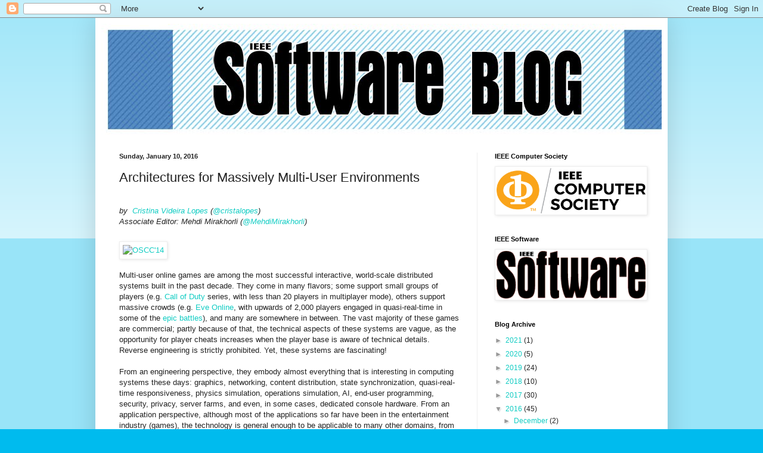

--- FILE ---
content_type: text/html; charset=UTF-8
request_url: http://blog.ieeesoftware.org/2016/01/architectures-for-massively-multi-user.html
body_size: 26420
content:
<!DOCTYPE html>
<html class='v2' dir='ltr' lang='en'>
<head>
<link href='https://www.blogger.com/static/v1/widgets/4128112664-css_bundle_v2.css' rel='stylesheet' type='text/css'/>
<meta content='width=1100' name='viewport'/>
<meta content='text/html; charset=UTF-8' http-equiv='Content-Type'/>
<meta content='blogger' name='generator'/>
<link href='http://blog.ieeesoftware.org/favicon.ico' rel='icon' type='image/x-icon'/>
<link href='http://blog.ieeesoftware.org/2016/01/architectures-for-massively-multi-user.html' rel='canonical'/>
<link rel="alternate" type="application/atom+xml" title="IEEE Software Blog - Atom" href="http://blog.ieeesoftware.org/feeds/posts/default" />
<link rel="alternate" type="application/rss+xml" title="IEEE Software Blog - RSS" href="http://blog.ieeesoftware.org/feeds/posts/default?alt=rss" />
<link rel="service.post" type="application/atom+xml" title="IEEE Software Blog - Atom" href="https://www.blogger.com/feeds/8509343272562195687/posts/default" />

<link rel="alternate" type="application/atom+xml" title="IEEE Software Blog - Atom" href="http://blog.ieeesoftware.org/feeds/7705666715574514849/comments/default" />
<!--Can't find substitution for tag [blog.ieCssRetrofitLinks]-->
<link href='https://farm4.staticflickr.com/3950/15752729055_91af033f7d_z.jpg' rel='image_src'/>
<meta content='http://blog.ieeesoftware.org/2016/01/architectures-for-massively-multi-user.html' property='og:url'/>
<meta content='Architectures for Massively Multi-User Environments' property='og:title'/>
<meta content='   by   Cristina Videira Lopes  ( @cristalopes )  Associate Editor: Mehdi Mirakhorli ( @MehdiMirakhorli )        Multi-user online games are...' property='og:description'/>
<meta content='https://lh3.googleusercontent.com/blogger_img_proxy/AEn0k_vYM-t37MRTUR4sasw8z1i2RMayau13WiYtesVDCoTiqU69YR1kZgN3uaXdjHUvM1Hb0QHuLT0JklLQi6-d6tvYI_v8sauOEv8B5-pmUXl48OqxLECH-QqylpmQflrmLDvqtro=w1200-h630-p-k-no-nu' property='og:image'/>
<title>IEEE Software Blog: Architectures for Massively Multi-User Environments</title>
<style id='page-skin-1' type='text/css'><!--
/*
-----------------------------------------------
Blogger Template Style
Name:     Simple
Designer: Blogger
URL:      www.blogger.com
----------------------------------------------- */
/* Content
----------------------------------------------- */
body {
font: normal normal 12px Arial, Tahoma, Helvetica, FreeSans, sans-serif;
color: #222222;
background: #00bbee none repeat scroll top left;
padding: 0 40px 40px 40px;
}
html body .region-inner {
min-width: 0;
max-width: 100%;
width: auto;
}
h2 {
font-size: 22px;
}
a:link {
text-decoration:none;
color: #11ccc3;
}
a:visited {
text-decoration:none;
color: #888888;
}
a:hover {
text-decoration:underline;
color: #00e6ff;
}
.body-fauxcolumn-outer .fauxcolumn-inner {
background: transparent url(https://resources.blogblog.com/blogblog/data/1kt/simple/body_gradient_tile_light.png) repeat scroll top left;
_background-image: none;
}
.body-fauxcolumn-outer .cap-top {
position: absolute;
z-index: 1;
height: 400px;
width: 100%;
}
.body-fauxcolumn-outer .cap-top .cap-left {
width: 100%;
background: transparent url(https://resources.blogblog.com/blogblog/data/1kt/simple/gradients_light.png) repeat-x scroll top left;
_background-image: none;
}
.content-outer {
-moz-box-shadow: 0 0 40px rgba(0, 0, 0, .15);
-webkit-box-shadow: 0 0 5px rgba(0, 0, 0, .15);
-goog-ms-box-shadow: 0 0 10px #333333;
box-shadow: 0 0 40px rgba(0, 0, 0, .15);
margin-bottom: 1px;
}
.content-inner {
padding: 10px 10px;
}
.content-inner {
background-color: #ffffff;
}
/* Header
----------------------------------------------- */
.header-outer {
background: #11ccc3 url(https://resources.blogblog.com/blogblog/data/1kt/simple/gradients_light.png) repeat-x scroll 0 -400px;
_background-image: none;
}
.Header h1 {
font: normal normal 60px Arial, Tahoma, Helvetica, FreeSans, sans-serif;
color: #ffffff;
text-shadow: 1px 2px 3px rgba(0, 0, 0, .2);
}
.Header h1 a {
color: #ffffff;
}
.Header .description {
font-size: 140%;
color: #ffffff;
}
.header-inner .Header .titlewrapper {
padding: 22px 30px;
}
.header-inner .Header .descriptionwrapper {
padding: 0 30px;
}
/* Tabs
----------------------------------------------- */
.tabs-inner .section:first-child {
border-top: 0 solid #eeeeee;
}
.tabs-inner .section:first-child ul {
margin-top: -0;
border-top: 0 solid #eeeeee;
border-left: 0 solid #eeeeee;
border-right: 0 solid #eeeeee;
}
.tabs-inner .widget ul {
background: #f5f5f5 url(https://resources.blogblog.com/blogblog/data/1kt/simple/gradients_light.png) repeat-x scroll 0 -800px;
_background-image: none;
border-bottom: 1px solid #eeeeee;
margin-top: 0;
margin-left: -30px;
margin-right: -30px;
}
.tabs-inner .widget li a {
display: inline-block;
padding: .6em 1em;
font: normal normal 14px Arial, Tahoma, Helvetica, FreeSans, sans-serif;
color: #999999;
border-left: 1px solid #ffffff;
border-right: 1px solid #eeeeee;
}
.tabs-inner .widget li:first-child a {
border-left: none;
}
.tabs-inner .widget li.selected a, .tabs-inner .widget li a:hover {
color: #000000;
background-color: #eeeeee;
text-decoration: none;
}
/* Columns
----------------------------------------------- */
.main-outer {
border-top: 0 solid #eeeeee;
}
.fauxcolumn-left-outer .fauxcolumn-inner {
border-right: 1px solid #eeeeee;
}
.fauxcolumn-right-outer .fauxcolumn-inner {
border-left: 1px solid #eeeeee;
}
/* Headings
----------------------------------------------- */
div.widget > h2,
div.widget h2.title {
margin: 0 0 1em 0;
font: normal bold 11px Arial, Tahoma, Helvetica, FreeSans, sans-serif;
color: #000000;
}
/* Widgets
----------------------------------------------- */
.widget .zippy {
color: #999999;
text-shadow: 2px 2px 1px rgba(0, 0, 0, .1);
}
.widget .popular-posts ul {
list-style: none;
}
/* Posts
----------------------------------------------- */
h2.date-header {
font: normal bold 11px Arial, Tahoma, Helvetica, FreeSans, sans-serif;
}
.date-header span {
background-color: rgba(2147483647, 0, 2147483647, 0);
color: #222222;
padding: inherit;
letter-spacing: inherit;
margin: inherit;
}
.main-inner {
padding-top: 30px;
padding-bottom: 30px;
}
.main-inner .column-center-inner {
padding: 0 15px;
}
.main-inner .column-center-inner .section {
margin: 0 15px;
}
.post {
margin: 0 0 25px 0;
}
h3.post-title, .comments h4 {
font: normal normal 22px Arial, Tahoma, Helvetica, FreeSans, sans-serif;
margin: .75em 0 0;
}
.post-body {
font-size: 110%;
line-height: 1.4;
position: relative;
}
.post-body img, .post-body .tr-caption-container, .Profile img, .Image img,
.BlogList .item-thumbnail img {
padding: 2px;
background: #ffffff;
border: 1px solid #eeeeee;
-moz-box-shadow: 1px 1px 5px rgba(0, 0, 0, .1);
-webkit-box-shadow: 1px 1px 5px rgba(0, 0, 0, .1);
box-shadow: 1px 1px 5px rgba(0, 0, 0, .1);
}
.post-body img, .post-body .tr-caption-container {
padding: 5px;
}
.post-body .tr-caption-container {
color: #222222;
}
.post-body .tr-caption-container img {
padding: 0;
background: transparent;
border: none;
-moz-box-shadow: 0 0 0 rgba(0, 0, 0, .1);
-webkit-box-shadow: 0 0 0 rgba(0, 0, 0, .1);
box-shadow: 0 0 0 rgba(0, 0, 0, .1);
}
.post-header {
margin: 0 0 1.5em;
line-height: 1.6;
font-size: 90%;
}
.post-footer {
margin: 20px -2px 0;
padding: 5px 10px;
color: #666666;
background-color: #f9f9f9;
border-bottom: 1px solid #eeeeee;
line-height: 1.6;
font-size: 90%;
}
#comments .comment-author {
padding-top: 1.5em;
border-top: 1px solid #eeeeee;
background-position: 0 1.5em;
}
#comments .comment-author:first-child {
padding-top: 0;
border-top: none;
}
.avatar-image-container {
margin: .2em 0 0;
}
#comments .avatar-image-container img {
border: 1px solid #eeeeee;
}
/* Comments
----------------------------------------------- */
.comments .comments-content .icon.blog-author {
background-repeat: no-repeat;
background-image: url([data-uri]);
}
.comments .comments-content .loadmore a {
border-top: 1px solid #999999;
border-bottom: 1px solid #999999;
}
.comments .comment-thread.inline-thread {
background-color: #f9f9f9;
}
.comments .continue {
border-top: 2px solid #999999;
}
/* Accents
---------------------------------------------- */
.section-columns td.columns-cell {
border-left: 1px solid #eeeeee;
}
.blog-pager {
background: transparent none no-repeat scroll top center;
}
.blog-pager-older-link, .home-link,
.blog-pager-newer-link {
background-color: #ffffff;
padding: 5px;
}
.footer-outer {
border-top: 0 dashed #bbbbbb;
}
/* Mobile
----------------------------------------------- */
body.mobile  {
background-size: auto;
}
.mobile .body-fauxcolumn-outer {
background: transparent none repeat scroll top left;
}
.mobile .body-fauxcolumn-outer .cap-top {
background-size: 100% auto;
}
.mobile .content-outer {
-webkit-box-shadow: 0 0 3px rgba(0, 0, 0, .15);
box-shadow: 0 0 3px rgba(0, 0, 0, .15);
}
.mobile .tabs-inner .widget ul {
margin-left: 0;
margin-right: 0;
}
.mobile .post {
margin: 0;
}
.mobile .main-inner .column-center-inner .section {
margin: 0;
}
.mobile .date-header span {
padding: 0.1em 10px;
margin: 0 -10px;
}
.mobile h3.post-title {
margin: 0;
}
.mobile .blog-pager {
background: transparent none no-repeat scroll top center;
}
.mobile .footer-outer {
border-top: none;
}
.mobile .main-inner, .mobile .footer-inner {
background-color: #ffffff;
}
.mobile-index-contents {
color: #222222;
}
.mobile-link-button {
background-color: #11ccc3;
}
.mobile-link-button a:link, .mobile-link-button a:visited {
color: #ffffff;
}
.mobile .tabs-inner .section:first-child {
border-top: none;
}
.mobile .tabs-inner .PageList .widget-content {
background-color: #eeeeee;
color: #000000;
border-top: 1px solid #eeeeee;
border-bottom: 1px solid #eeeeee;
}
.mobile .tabs-inner .PageList .widget-content .pagelist-arrow {
border-left: 1px solid #eeeeee;
}

--></style>
<style id='template-skin-1' type='text/css'><!--
body {
min-width: 960px;
}
.content-outer, .content-fauxcolumn-outer, .region-inner {
min-width: 960px;
max-width: 960px;
_width: 960px;
}
.main-inner .columns {
padding-left: 0;
padding-right: 310px;
}
.main-inner .fauxcolumn-center-outer {
left: 0;
right: 310px;
/* IE6 does not respect left and right together */
_width: expression(this.parentNode.offsetWidth -
parseInt("0") -
parseInt("310px") + 'px');
}
.main-inner .fauxcolumn-left-outer {
width: 0;
}
.main-inner .fauxcolumn-right-outer {
width: 310px;
}
.main-inner .column-left-outer {
width: 0;
right: 100%;
margin-left: -0;
}
.main-inner .column-right-outer {
width: 310px;
margin-right: -310px;
}
#layout {
min-width: 0;
}
#layout .content-outer {
min-width: 0;
width: 800px;
}
#layout .region-inner {
min-width: 0;
width: auto;
}
body#layout div.add_widget {
padding: 8px;
}
body#layout div.add_widget a {
margin-left: 32px;
}
--></style>
<link href='https://www.blogger.com/dyn-css/authorization.css?targetBlogID=8509343272562195687&amp;zx=2f28e674-9bcc-4d9e-b50f-aa084198c261' media='none' onload='if(media!=&#39;all&#39;)media=&#39;all&#39;' rel='stylesheet'/><noscript><link href='https://www.blogger.com/dyn-css/authorization.css?targetBlogID=8509343272562195687&amp;zx=2f28e674-9bcc-4d9e-b50f-aa084198c261' rel='stylesheet'/></noscript>
<meta name='google-adsense-platform-account' content='ca-host-pub-1556223355139109'/>
<meta name='google-adsense-platform-domain' content='blogspot.com'/>

</head>
<body class='loading variant-bold'>
<div class='navbar section' id='navbar' name='Navbar'><div class='widget Navbar' data-version='1' id='Navbar1'><script type="text/javascript">
    function setAttributeOnload(object, attribute, val) {
      if(window.addEventListener) {
        window.addEventListener('load',
          function(){ object[attribute] = val; }, false);
      } else {
        window.attachEvent('onload', function(){ object[attribute] = val; });
      }
    }
  </script>
<div id="navbar-iframe-container"></div>
<script type="text/javascript" src="https://apis.google.com/js/platform.js"></script>
<script type="text/javascript">
      gapi.load("gapi.iframes:gapi.iframes.style.bubble", function() {
        if (gapi.iframes && gapi.iframes.getContext) {
          gapi.iframes.getContext().openChild({
              url: 'https://www.blogger.com/navbar/8509343272562195687?po\x3d7705666715574514849\x26origin\x3dhttp://blog.ieeesoftware.org',
              where: document.getElementById("navbar-iframe-container"),
              id: "navbar-iframe"
          });
        }
      });
    </script><script type="text/javascript">
(function() {
var script = document.createElement('script');
script.type = 'text/javascript';
script.src = '//pagead2.googlesyndication.com/pagead/js/google_top_exp.js';
var head = document.getElementsByTagName('head')[0];
if (head) {
head.appendChild(script);
}})();
</script>
</div></div>
<div class='body-fauxcolumns'>
<div class='fauxcolumn-outer body-fauxcolumn-outer'>
<div class='cap-top'>
<div class='cap-left'></div>
<div class='cap-right'></div>
</div>
<div class='fauxborder-left'>
<div class='fauxborder-right'></div>
<div class='fauxcolumn-inner'>
</div>
</div>
<div class='cap-bottom'>
<div class='cap-left'></div>
<div class='cap-right'></div>
</div>
</div>
</div>
<div class='content'>
<div class='content-fauxcolumns'>
<div class='fauxcolumn-outer content-fauxcolumn-outer'>
<div class='cap-top'>
<div class='cap-left'></div>
<div class='cap-right'></div>
</div>
<div class='fauxborder-left'>
<div class='fauxborder-right'></div>
<div class='fauxcolumn-inner'>
</div>
</div>
<div class='cap-bottom'>
<div class='cap-left'></div>
<div class='cap-right'></div>
</div>
</div>
</div>
<div class='content-outer'>
<div class='content-cap-top cap-top'>
<div class='cap-left'></div>
<div class='cap-right'></div>
</div>
<div class='fauxborder-left content-fauxborder-left'>
<div class='fauxborder-right content-fauxborder-right'></div>
<div class='content-inner'>
<header>
<div class='header-outer'>
<div class='header-cap-top cap-top'>
<div class='cap-left'></div>
<div class='cap-right'></div>
</div>
<div class='fauxborder-left header-fauxborder-left'>
<div class='fauxborder-right header-fauxborder-right'></div>
<div class='region-inner header-inner'>
<div class='header section' id='header' name='Header'><div class='widget Header' data-version='1' id='Header1'>
<div id='header-inner'>
<a href='http://blog.ieeesoftware.org/' style='display: block'>
<img alt='IEEE Software Blog' height='186px; ' id='Header1_headerimg' src='https://blogger.googleusercontent.com/img/b/R29vZ2xl/AVvXsEjwpyERmGqIUTvpBsnMQgSJTolftuDREGtv6Sfls1f7Y8ascE35D81O0DMgql-XqztMASj2NwvPg8A_LW96pIF4M4I0HZ0bfHnretUGDARYuUcA040mhO2NHCgA3SNYzjaKnabAB8YPNuo/s1600-r/software-blog-logo-final.jpg' style='display: block' width='1000px; '/>
</a>
</div>
</div></div>
</div>
</div>
<div class='header-cap-bottom cap-bottom'>
<div class='cap-left'></div>
<div class='cap-right'></div>
</div>
</div>
</header>
<div class='tabs-outer'>
<div class='tabs-cap-top cap-top'>
<div class='cap-left'></div>
<div class='cap-right'></div>
</div>
<div class='fauxborder-left tabs-fauxborder-left'>
<div class='fauxborder-right tabs-fauxborder-right'></div>
<div class='region-inner tabs-inner'>
<div class='tabs no-items section' id='crosscol' name='Cross-Column'></div>
<div class='tabs no-items section' id='crosscol-overflow' name='Cross-Column 2'></div>
</div>
</div>
<div class='tabs-cap-bottom cap-bottom'>
<div class='cap-left'></div>
<div class='cap-right'></div>
</div>
</div>
<div class='main-outer'>
<div class='main-cap-top cap-top'>
<div class='cap-left'></div>
<div class='cap-right'></div>
</div>
<div class='fauxborder-left main-fauxborder-left'>
<div class='fauxborder-right main-fauxborder-right'></div>
<div class='region-inner main-inner'>
<div class='columns fauxcolumns'>
<div class='fauxcolumn-outer fauxcolumn-center-outer'>
<div class='cap-top'>
<div class='cap-left'></div>
<div class='cap-right'></div>
</div>
<div class='fauxborder-left'>
<div class='fauxborder-right'></div>
<div class='fauxcolumn-inner'>
</div>
</div>
<div class='cap-bottom'>
<div class='cap-left'></div>
<div class='cap-right'></div>
</div>
</div>
<div class='fauxcolumn-outer fauxcolumn-left-outer'>
<div class='cap-top'>
<div class='cap-left'></div>
<div class='cap-right'></div>
</div>
<div class='fauxborder-left'>
<div class='fauxborder-right'></div>
<div class='fauxcolumn-inner'>
</div>
</div>
<div class='cap-bottom'>
<div class='cap-left'></div>
<div class='cap-right'></div>
</div>
</div>
<div class='fauxcolumn-outer fauxcolumn-right-outer'>
<div class='cap-top'>
<div class='cap-left'></div>
<div class='cap-right'></div>
</div>
<div class='fauxborder-left'>
<div class='fauxborder-right'></div>
<div class='fauxcolumn-inner'>
</div>
</div>
<div class='cap-bottom'>
<div class='cap-left'></div>
<div class='cap-right'></div>
</div>
</div>
<!-- corrects IE6 width calculation -->
<div class='columns-inner'>
<div class='column-center-outer'>
<div class='column-center-inner'>
<div class='main section' id='main' name='Main'><div class='widget Blog' data-version='1' id='Blog1'>
<div class='blog-posts hfeed'>

          <div class="date-outer">
        
<h2 class='date-header'><span>Sunday, January 10, 2016</span></h2>

          <div class="date-posts">
        
<div class='post-outer'>
<div class='post hentry uncustomized-post-template' itemprop='blogPost' itemscope='itemscope' itemtype='http://schema.org/BlogPosting'>
<meta content='https://farm4.staticflickr.com/3950/15752729055_91af033f7d_z.jpg' itemprop='image_url'/>
<meta content='8509343272562195687' itemprop='blogId'/>
<meta content='7705666715574514849' itemprop='postId'/>
<a name='7705666715574514849'></a>
<h3 class='post-title entry-title' itemprop='name'>
Architectures for Massively Multi-User Environments
</h3>
<div class='post-header'>
<div class='post-header-line-1'></div>
</div>
<div class='post-body entry-content' id='post-body-7705666715574514849' itemprop='description articleBody'>
<div dir="ltr" style="text-align: left;" trbidi="on">
<div>
<br /></div>
<i>by &nbsp;<a href="https://www.ics.uci.edu/~lopes/" target="_blank">Cristina Videira Lopes</a> (<a href="https://twitter.com/cristalopes" target="_blank">@cristalopes</a>)</i><br />
<i>Associate Editor: Mehdi Mirakhorli (<a href="https://twitter.com/MehdiMirakhorli" target="_blank">@MehdiMirakhorli</a>)</i><br />
<br />
<table><tbody>
<tr><td class="line-number" value="82"></td></tr>
</tbody></table>
<a href="https://flic.kr/p/q11RwP"><img alt="OSCC&#39;14" height="343" src="https://farm4.staticflickr.com/3950/15752729055_91af033f7d_z.jpg" width="550" /></a><br />
<br />
Multi-user online games are among the most successful interactive, world-scale distributed systems built in the past decade. They come in many flavors; some support small groups of players (e.g. <a href="https://www.callofduty.com/" target="_blank">Call of Duty</a> series, with less than 20 players in multiplayer mode), others support massive crowds (e.g. <a href="http://www.eveonline.com/" target="_blank">Eve Online</a>, with upwards of 2,000 players engaged in quasi-real-time in some of the <a href="http://www.wired.com/2014/02/eve-online-battle-of-b-r/" target="_blank">epic battles</a>), and many are somewhere in between. The vast majority of these games are commercial; partly because of that, the technical aspects of these systems are vague, as the opportunity for player cheats increases when the player base is aware of technical details. Reverse engineering is strictly prohibited. Yet, these systems are fascinating!<br />
<br />
From an engineering perspective, they embody almost everything that is interesting in computing systems these days: graphics, networking, content distribution, state synchronization, quasi-real-time responsiveness, physics simulation, operations simulation, AI, end-user programming, security, privacy, server farms, and even, in some cases, dedicated console hardware. From an application perspective, although most of the applications so far have been in the entertainment industry (games), the technology is general enough to be applicable to many other domains, from telemedicine to education to urban planning to teleconferencing. The Internet of Things (IoT), especially when visualizations are involved, is proving to be another incarnation of these systems. Finally, from a philosophical perspective, simulating reality, or environments that go beyond reality, gives valuable insights into the nature of the world and how we perceive it: many of the technical challenges faced in these environments touch on foundational topics such as the nature of effects and observations.<br />
<br />
Over the past 8 years, we have been involved in the design and development of one of these 3D multi-user environments, <a href="http://opensimulator.org/wiki/Main_Page" target="_blank">OpenSimulator</a>. OpenSimulator came into existence in 2007 thanks to one of those rare situations in which a commercial game was partially open sourced: Linden Lab&#8217;s <a href="http://secondlife.com/" target="_blank">Second Life</a>, more specifically, the Second Life client. The publication of the client code allowed, and even encouraged, the development of an alternative server-side that was completely independent from Linden Lab&#8217;s server side. OpenSimulator includes a <a href="https://en.wikipedia.org/wiki/Clean_room_design" target="_blank">clean-room</a> reverse engineering effort that honors the Linden Lab protocol and is capable of providing the same user experience; but it also greatly expands what can be done in those environments, to the point of supporting completely different clients. By now, OpenSimulator is a multi-user server <a href="https://en.wikipedia.org/wiki/Software_framework" target="_blank">framework</a> that can be customized in a large number of ways. Thousands of people are using it, primarily in the entertainment and education domains. One of the most visible events of this community is the <a href="http://conference.opensimulator.org/" target="_blank">OpenSimulator conference</a>, an annual conference started in 2013, held entirely in an OpenSimulator-based virtual environment hosted at UC Irvine. The conference brings together hundreds of members of the community in order to share experiences and future plans.<br />
<br />
This post is not so much about OpenSimulator, as it is about the lessons learned with it in the domain of massive 3D multi-user environments. For that, we are going to cover the following parts: (1) basics of 3D environments; (2) basics of networked multi-user environments; (3) dimensions of scalability; (4) some systematic experiments we did;  (4) common approaches to managing the load; and (5) common and not-so-common approaches to partitioning the load.<br />
<br />
<h2>
The Basics</h2>
<br />
Let&#8217;s start with the absolute simplest environments, the ones that aren&#8217;t even networked. A non-networked graphical 3D environment is a program with essentially two main loops: the physics loop and the rendering loop. These two loops aren&#8217;t necessarily, or even desirably, at the same rate; they serve different purposes.<br />
<ul>
<li>The <strong>physics loop</strong> iterates through the objects in the scene and performs physical simulation on them. Physical simulation can be as simple as detecting collisions and simulating gravity or as complex as performing fluid dynamics. Physics loops run at a rate that achieves whatever physical simulation is desired. For example, if it&#8217;s as simple as detecting collisions in slow-moving objects, the physics loop can be as slow as 10 frames per second, but if the objects move much faster, then the rate must be much higher, or important events will be missed.</li>
<li>The <strong>rendering loop</strong> takes the objects in the scene, a perspective (i.e. a camera) on them, and renders the 3D scene on the [2D] screen. The refresh rate is largely dependent on the human visual system, so it&#8217;s typically above 24 frames per second. For immersive displays such as the Oculus Rift, it is desirable that it is above 60 fps.</li>
</ul>
<br />
Additionally to the two main loops, these environments take user input such as the keyboard and the mouse, and react to it by either changing the perspective (camera) and/or moving the user&#8217;s representation in the environment (aka avatar).<br />
<br />
Also, some of these environments have assorted non-physical simulations, such as artificial intelligence Non-Player Characters (NPCs) and active objects that execute some script. These non-physical simulations can be designed and integrated in a number of ways, but they are often integrated using the basic model of iterations, and given some compute cycles in every frame. Again, these loops may be independent from all the other loops.<br />
<br />
(In some games there is only one single loop &#8212; a single thread &#8212; that allocates compute cycles to the various components of the game. This design makes performance be fairly predictable and independent of the number of cores in the users&#8217; machines.)<br />
<br />
<h2>
Networked Multi-User Environments</h2>
<br />
Multi-user, networked games add complexity to this model, because the state of the world needs to be shared among the many participants who may be distributed all over the world, and that are both observers of, and actors on, the shared environment. Distribution brings with it a third important loop: <strong>state updates</strong> over the network to other users. The rate at which this loop executes depends on the characteristics of the application: for applications where precision of effects is very important, this rate tends to be high, sometimes as high as 100 fps; for applications that can tolerate a fair amount of imprecision, the rate can be lower &#8212; as low as 1 fps. State updates often result in bursty network traffic: when the user is not doing anything, no updates are sent, but when the user interacts with the environment, a rapid stream of updates is sent.<br />
<br />
The requirements of massive multi-user environments are the following:<br />
<br />
<ul>
<li>The world may need to exist and persist independently of users being connected to it.</li>
<li>Autonomous agents, such as Non-Player Characters (NPCs), need to run somewhere and their effects need to be observably consistent for all users.</li>
<li>Physical and non-physical simulations need to be consistent for all users. For example, when two agents arrive simultaneously at a desired position, one of them must have gotten there first, according to some absolute arbiter.</li>
<li>The actions that each user does need to be broadcast to all other users as fast and as accurately as possible.</li>
<li>The local effects of the user&#8217;s actions cannot wait for global consistency checks, or the perceived responsiveness of the environment will be severely affected.</li>
<li>The movement of other agents and non-local NPCs need to be smoothed out in the local rendering, in spite of network jitter and possible low-rate stream of updates for them.</li>
<li>When it comes to making important decisions, the software that runs at any user&#8217;s computer cannot be trusted.</li>
</ul>
<br />
Networked multi-user environments traditionally fall into two architectural camps: peer to peer and client-server. The first networked games were peer to peer within a local area network; they gave rise to <a href="https://en.wikipedia.org/wiki/LAN_party" target="_blank">LAN parties</a>, whose popularity peeked in the 1990s. In the early 2000s, peer to peer gaming was all the rage in Academic circles. However, around that same time, commercial games quickly steered towards the client-server architecture, for a variety of reasons &#8212; security/cheats and greater control of the game play being the most important ones. In a client-server architecture, the clients and the server all keep copies of the 3D scene, but the server is always authoritative. For example, many of these games have physics simulation both in the clients, for responsiveness, and in the server, for authoritativeness; parallel universes exist, but ultimately the server state prevails.<br />
<br />
These days, many hybrid architectures are used. Hybrid architectures run on server farms controlled by game companies or game distributors. These servers can be geographically positioned to provide higher quality of service and/or to distribute the load more evenly. The peering, when it exists, happens between servers within the same domain of trust, and not between the client components that run in the users&#8217; computers.<br />
<br />
At their core, networked multi-user environments suffer from the N^2 problem, that is, N event-producing agents (users, NPCs, active objects) that receive events from others can potentially generate N^2 traffic. This quadratic increase is no minor issue, as it can quickly overwhelm the network and the software components that process the events.<br />
<br />
<h2>
Dimensions of Scalability</h2>
<br />
Networked multi-user environments may be scaled up in many dimensions. The number of users, the fidelity of the users&#8217; actions, the size and complexity of the 3D scene, and the number of simulations or simulated entities are some of the most common dimensions over which these environments are scaled up. Each of these dimensions carries with it specific demands. For example, scaling up the number of interacting users can be done without adding any hardware by decreasing the amount of interactivity and responsiveness of the environment, i.e. by decreasing the number of events generated by each user. But that may not be desirable, as it may degrade the user experience. Another example: the advent of cameras and other sensors that can track subtle changes in a person&#8217;s physical demeanor and gestures allows the design of remote-controlled avatars using a person&#8217;s body, but that carries with it much higher demands in terms of state updates distributed to the other users. A final example: a very large &#8220;map&#8221; (3D scene) may be required in some applications, but such large maps pose many problems; for starters, distributing them among many users may cause network congestion; then, since computer memory is limited, the user&#8217;s computer will necessarily have to break it into smaller chunks for rendering purposes; better representations of 3D objects and some form of interest management help in decreasing the load.<br />
<br />
In order to understand the scalability of these systems, it is important to understand what kinds of load we have at hands, and what produces that load. In general, there are two kinds of load: network traffic and processing cycles. Network traffic is directly related to the number of events and the amount of data to be distributed. In turn, this is related to the number of event-generating agents and the rate at which events are generated. Processing cycles are used for rendering, for simulation, for handling the network traffic that comes from other components, and for assorted housekeeping.<br />
<br />
<h2>
Systematic Experiments</h2>
<br />
While OpenSimulator is a great platform for doing design experimentation with a real system, it is too complex to study the dimensions of scalability at their core. When we started to systematically study these systems, we designed a simplified multi-user game with which we were able to measure load in a highly controlled manner. Let me explain this simple game, and the experiments we made with it.<br />
<br />
<div class="separator" style="clear: both; text-align: center;">
<img alt="Jigsaw" src="http://tagide.com/blog/wp-content/uploads/2015/12/Fig3-300x251.png" /></div>
<div style="text-align: left;">
</div>
<div style="text-align: center;">
<br />
<div style="text-align: left;">
The game is a multi-user Jigsaw puzzle. As the picture above shows, pieces of a jigsaw puzzle are scattered around a canvas area. All users connecting to a certain URL see the exact same state of the game, and each one of them is able to move the pieces. As users move pieces, the other users can see those movements in real-time. The game can be accessed, live, <a href="http://niagara.ics.uci.edu:8888/static/jigsaw.html" target="_blank">here</a>.<br />
<br /></div>
</div>
The game uses an architecture that we call <a href="https://github.com/Mondego/rcat" target="_blank">RCAT</a> (Restful Client-server ArchiTecture),  a 4-tier architecture illustrated in the picture below:<br />
<br />
<div style="text-align: center;">
<div style="text-align: center;">
<img alt="RCAT" src="http://tagide.com/blog/wp-content/uploads/2015/12/Fig1-300x237.png" /></div>
<div style="text-align: left;">
<br /></div>
<div style="text-align: left;">
At the top, we have the game clients, in our case, Web browsers running JavaScript that render the Jigsaw puzzle game and receive user input. These clients connect via WebSockets to frontline proxies. The proxies serve a specific purpose: they handle client traffic in the best possible way. For example, in a globally distributed infrastructure, like some of the commercial games, these proxies would be placed in strategic points of the world (e.g. North America, Asia, Europe, Australia, etc.). Not only that, but they are also the components that implement the network protocol that best serves the interaction between the untrusted clients and the trusted server-side infrastructure. In our case, that was WebSockets. From the proxies down, we have the trusted server-side, which consists of one or more application servers (i.e. the game servers) and, at the bottom, the persistent database, which is shared among all application servers. In our case, the application servers all do the same thing, namely, they enforce the rules of the game, such as making sure no one piece is grabbed by more than one user or checking whether a piece is placed in the correct slot. In Web terms, when application servers are replicated and requests can be forwarded to any of them, this is called horizontal scalability.</div>
<div style="text-align: left;">
<br /></div>
</div>
In order to make controlled experiments, we implemented <em>N</em> user-emulating bots with an external program. Each bot grabs a piece of the puzzle and &#8220;moves it&#8221; for a while. The bots were configured to send <em>U</em> position updates per second. Both <em>N</em> and <em>U</em> are configurable parameters in the experiments.<br />
<br />
<h3>
Experiment 1: Quadratic Behavior</h3>
<br />
We wanted to map out the network load characteristics at both ends of the architecture. We used a simple setup consisting of one single proxy, one application server and the database server. The proxy and the database were on the same physical server; the application server was on a separate server; the bots were on three other machines. In total, there were five machines; all of them were Optiplex 980 with eight 2.8 GHz i7 cores.<br />
<br />
At the proxy side, we expected a quadratic increase of traffic with a linear increase of bots. Indeed, that&#8217;s exactly what we observed:<br />
<br />
<div style="text-align: center;">
<img alt="Experiment 1 Proxies" src="http://tagide.com/blog/wp-content/uploads/2015/12/Fig4-300x225.png" /></div>
<div style="text-align: center;">
<div style="text-align: left;">
<br /></div>
<div style="text-align: left;">
The <span style="color: red;">red line</span> at the bottom shows the cumulative traffic from the clients to the proxy: as the number of client increases, that traffic increases linearly. The <span style="color: blue;">blue line</span> shows the traffic in the opposite direction, i.e. from the proxy to all the clients. Remember that these systems suffer from an N^2 behavior: for every new client, there is an increase of <em>U</em> updates per second (<span style="color: red;">upstream</span>) that need to be distributed to all the <em>N</em>-1 clients (<span style="color: blue;">downstream</span>).</div>
</div>
<br />
The observed quadratic behavior was expected. It shows, in no uncertain terms, that without optimizations on event streams, scalability of the frontline network load upon increase of the number of users is&#8230; a nasty problem.<br />
<br />
But this is not the only bottleneck in our architecture. In the most naive implementation of this game, every time the game server receives a position message from a client, it updates in the database the position of the piece, retrieves the list of connected clients, and sends to the proxy, in a single message, 1) the message to be forwarded to the clients, containing the piece&#8217;s new position, and 2) the list of clients to send the message to (i.e. everyone currently connected). As the number of clients increases, so does the amount of client-related data that is retrieved from the database. Coupled with an increase in the rate of database lookups, this makes up for another nasty quadratic situation:<br />
<div style="text-align: center;">
<br />
<img alt="Fig5" src="http://tagide.com/blog/wp-content/uploads/2015/12/Fig5-300x225.png" /><br />
<br />
<div style="text-align: left;">
Obviously, the naive implementation is terrible; caches need to be used whenever possible. In this case, the game server can keep the list of connected clients in cache, which eliminates the quadratic bandwidth growth altogether. Caches, however, increase the complexity of the game logic, as, in the presence of multiple game servers and proxies, they need to be refreshed every so often.</div>
</div>
<br />
Again, we were not attempting to be smart; we simply wanted to verify the consequences of increasing the number of users in simple, but unsophisticated architectures. Quadratic behavior can emerge in many points of these architectures.<br />
<br />
<h3>
Experiment 2: Effect of Update Rate</h3>
<br />
In this experiment, we measured the round-time trip latency of messages at the bots, and the CPU consumption in all servers (using the getrusage function). We wanted to check how the number of proxies and the number of game servers scale with the number of bots for different position update frequencies. We define the maximum capacity of the system as the highest number of connected clients when the 99th percentile of the latency is below 100 ms.<br />
<br />
The commodity machines used for the experiments were Dell Core i7 2600, each with four hyper-threaded 3.4-Ghz processors. Up to two machines ran proxy instances, up to two others ran game server instances, one other the database, and two others the bots. All machines resided on the same 1-Gbps LAN, and were one hop from each other. Experiment names follow the format &#8220;X/Y/Z&#8221;, standing for X cores running one proxy each, Y cores running one game server each, and bots sending Z messages per second. For example, in the scenario 2/2/5, there are two proxy instances running on the same machine, two game servers sharing one other machine, and bots on two other machines send  five updates per second. In the scenario 4+4/4+4/2.5, there are four proxies running on one machine, four proxies on another, four game servers on a third machine, four game servers on a fourth machine, and the bots send 2.5 updates per second.<br />
Here is the main chart:<br />
<br />
<div style="text-align: center;">
<img alt="Update Rate" src="http://tagide.com/blog/wp-content/uploads/2015/12/Fig8-300x197.png" /></div>
<div style="text-align: center;">
<br /></div>
<br />
The first thing shown in this chart is that in order to handle roughly twice the number of users, we need four times the number of cores &#8212; see, for example, the blue line, which starts at a maximum capacity of 100 users for 1 core for the proxy and 1 core for the game server, and reaches close to 200 users with 4 proxies and 4 game servers. A similar trend is seen for the other lines.<br />
<br />
The second thing this chart tells us is that doubling the rate of updates decreases the maximum capacity of the system by 20% to 40%. This is not an intuitive result; the next chart sheds some light into it:<br />
<br />
<div style="text-align: center;">
<img alt="CPU" src="http://tagide.com/blog/wp-content/uploads/2015/12/Fig9-300x197.png" /></div>
<div style="text-align: center;">
<br />
<br /></div>
This chart illustrates the scenario with eight proxies and eight game servers (4+4/4+4). At 2.5 messages per second, the maximum capacity (229 clients) is reached while the game servers only consume around 250% CPU. Meanwhile, the proxies consume twice as much CPU. In contrast, when clients send 10 messages per second, the game servers consume more CPU than the proxies when reaching the overall system&#8217;s maximum capacity (125 clients). In this scenario, it is difficult to know which of the proxies or the game servers is the bottleneck. Yet it seems that handling many slow-paced connections is more costly than handling fewer, but active connections. Thus for slow message rates, the proxy is the bottleneck. But for fast message rates, the game server may be limiting. In fact, the game logic of our jigsaw puzzle is very simple (e.g. no collision detection); for more sophisticated games, the game server CPU may increase even faster than shown above.<br />
<br />
More details of this study can be found in Chapter 7 of <a href="http://www.amazon.com/Computer-Software-Engineering-Innovations-Development/dp/1482226685/" target="_blank">this book</a>.<br />
<br />
<h2>
Load Management</h2>
<br />
As discussed above, because of their N^2 nature, multi-user environments can quickly become saturated and unresponsive. Over the years, researchers and engineers have devised ways of coping with this problem. We describe some of the most common techniques of managing and decreasing load within the confines of the environment design.<br />
<strong><br /></strong>
<strong>Interest Management.</strong> Rather than blindly broadcasting all events to all connected users, game servers can do something smarter, and notify users only about the events that matter to them. For example, if the environment simulates 3D space, not much will be lost if the user sees only events for objects and users within, say, 100<em>m</em> range, because everything else will be very small anyway; alternatively, a combination of size and distance can used to filter events. Depending on the application, many criteria can be used for managing the interest of users and filtering the events accordingly. Interest management is used pervasively and aggressively in commercial games, as it is the most straightforward technique for cutting down the number of events and the load associated with them.<br />
<strong><br /></strong>
<strong>Data prioritization.</strong> In these systems, some events are critical, while others are not so critical. When bandwidth or computational resources become scarce, only critical messages need to be forwarded.<br />
<strong><br /></strong>
<strong>Time dilation.</strong> As described early on, these systems are based on various loops running at specific rates. When the system starts to overload, one possible way of dealing with it gracefully is to slow down the loops incrementally, i.e. to decrease their rate. This makes the perception of time slow down, everything happens as if in slower motion. This technique is used most visibly in Eve Online, but is also used in special circumstances in OpenSimulator.<br />
<strong><br /></strong>
<strong>Rewriting history.</strong> In some of these environments, it is better to be wrong but on time than right but late. This is particularly important when the server starts to be overloaded and latency is high. As such, the clients often react immediately to local events with actions that, upon verification on the server, may need to be rolled back, sometimes producing a visible glitch. For example, if the player shoots another player, the client may instantly decide that it was a hit and start showing a corresponding animation on the player that&#8217;s been hit. However, this is just a local estimate of the true sequence of events. Once communicated to the server, and compared to the reported location of the other player, the server may determine that there was no hit. In that case, the local client needs to roll back its decision. Games can minimize these visual glitches by using a variety of special effects such as clouding the spot of the potential hit with fog that makes the outcome unclear for a few milliseconds until the authoritative decision is received from the server.<br />
<br />
<h2>
Load Partitioning</h2>
<br />
In massive multi-user environments, however, managing the load is not enough. The workload generated by the users, scripted objects and NPCs is such that it needs to be partitioned among several servers. The following are the most commonly used approaches.<br />
<strong><br /></strong>
<strong>Shards.</strong> Rather than trying to scale the games to thousands of users in the same game play, many commercial games cap the number of interacting users to a few players within a space, and provide multiple copies of that same space for different groups of users. These copies are called shards. Typically, each shard has its own dedicated hardware. This practice can be tracked to <a href="https://en.wikipedia.org/wiki/Ultima_Online" target="_blank">Ultima Online</a> in 1997; it is used pervasively in commercial games, such as World of Warcraft, Call of Duty and countless others.<br />
<strong><br /></strong>
<strong>Space partitioning (static).</strong> One of the most common ways of load partitioning 3D environments, and the oldest too, is to partition the virtual space into regions, or zones, each one assigned to a server. This idea can be traced back to <a href="http://dl.acm.org/citation.cfm?id=2062453" target="_blank">DIVE</a> in the early 90s, and is used in many commercial games, including Second Life and, consequently, OpenSimulator. In OpenSimulator, these regions are squares whose sizes are multiples of 256<em>m</em>. Each server is responsible for simulating the objects and NPCs within its space, and for handling client connections of users in that space. Users can move from region to region following some hand-off protocol.<br />
<strong><br /></strong>
<strong>Space partitioning (dynamic).</strong> Static space partitioning can result in uneven load distributions, because users tend to gather in groups that are unevenly distributed in space. Dynamic space partitioning techniques aim at addressing this problem by dynamically reconfiguring the portions of virtual space associated with servers, depending on the number of users in the areas. Some of these approaches use <a href="https://en.wikipedia.org/wiki/Voronoi_diagram" target="_blank">Voronoi diagrams</a>, others use microcells that can be dynamically associated with servers. Recent work suggests that the amount of interactions between two dynamically configured regions can result in a high load for adjacent regions, thereby making dynamic space partitioning not suitable for all object or player distributions and behaviors.<br />
<br />
Besides these simple approaches to load partitioning, there are others that look at load under different angles. Most of these are, or have been, research experiments.<br />
<a href="https://en.wikipedia.org/wiki/Project_Darkstar" target="_blank">Project Darkstar</a>, the server supporting <a href="http://openwonderland.org/" target="_blank">OpenWonderland</a>, divides the load by task triggered by user input. <a href="http://ieeexplore.ieee.org/xpl/articleDetails.jsp?arnumber=6641489" target="_blank">Kiwano</a> divides the world by space, and groups the load generated by the users&#8217; input by their proximity in space. <a href="https://sing.stanford.edu/meruweb/meru.html" target="_blank">Meru</a> partitions the load by both space and content (3D objects). Within the OpenSimulator ecosystem, the <a href="https://software.intel.com/en-us/articles/scalable-virtual-environments" target="_blank">DSG architecture</a> partitions the workload by feature, such as physics and script execution. We are currently experimenting with aspect-oriented load partitions, where different aspects of the simulation are assigned to different processes or even servers.<br />
<br />
The art of designing scalable distributed virtual environments lies in finding the right load partitions for the purpose for which the environments are being designed. Load partitions carry overhead costs in terms of coordination among servers. In a &#8220;good&#8221; partition design, the system will scale horizontally, i.e. more load can be handled by adding more servers in as linear a relation as possible; in a &#8220;bad&#8221; partition design the benefits of load distribution will be dwarfed by the communication overhead among servers.<br />
<br />
<h2>
Final Words</h2>
<br />
As mentioned in the beginning, these systems are fascinating. Fundamentally, what&#8217;s being played in them (besides the games) is the tension between global effects and local observations, in a platform with insurmountable limits such as the speed at which information can spread over the network, the bandwidth of the network and the resource limits of the computing nodes. More than any old distributed system, environments that share a virtual 3D space among people distributed all over the world make these fundamental problems quite tangible. In order to achieve the illusion of a single, consistent universe, we are left to having to play with space and time: what runs where (load partitioning) and when (interpolation, delayed execution, time dilation, etc.).<br />
<br />
<h2>
Additional References</h2>
<ul>
<li><a href="http://buildnewgames.com/real-time-multiplayer/" target="_blank">Nice tutorial on multi-user games in HTML5</a></li>
<li><a href="https://developer.valvesoftware.com/wiki/Source_Multiplayer_Networking" target="_blank">Valve&#8217;s Source Engine</a></li>
</ul>
<div>
<div style="text-align: justify;">
<span lang="EN-NZ"><br /></span>
<span lang="EN-NZ"><i><b>"This post includes joint work with Thomas Debeauvais and Arthur Valadares, both graduate students at UC Irvine."</b></i></span><br />
<span lang="EN-NZ"><br /></span><span lang="EN-NZ" style="color: blue;"><b><i>You may also like:</i></b></span><br />
<span lang="EN-NZ" style="color: blue;"><b><i><br /></i></b></span></div>
<ul style="text-align: justify;">
<li>Denault, A.; Kienzle, J., "<a href="http://ieeexplore.ieee.org/xpl/articleDetails.jsp?arnumber=5953579" target="_blank">Journey: A Massively Multiplayer Online Game Middleware</a>," in Software, IEEE , vol.28, no.5, pp.38-44, Sept.-Oct. 2011. doi: 10.1109/MS.2011.88</li>
<li>Larrabee, T.; Mitchell, C.L., "<a href="http://ieeexplore.ieee.org/stamp/stamp.jsp?tp=&amp;arnumber=1695218&amp;isnumber=35715" target="_blank">Gambit: A Prototyping Approach to Video Game Design,</a>" in Software, IEEE , vol.1, no.4, pp.28-36, Oct. 1984. doi: 10.1109/MS.1984.229456</li>
<li>Sanders, J., "<a href="http://ieeexplore.ieee.org/stamp/stamp.jsp?tp=&amp;arnumber=663787&amp;isnumber=14540" target="_blank">Opportunities online: fact or fantasy?,</a>" in Software, IEEE , vol.15, no.2, pp.62-64, 122, Mar/Apr 1998. doi: 10.1109/52.663787</li>
</ul>
</div>
</div>
<div style='clear: both;'></div>
</div>
<div class='post-footer'>
<div class='post-footer-line post-footer-line-1'>
<span class='post-author vcard'>
Posted by
<span class='fn' itemprop='author' itemscope='itemscope' itemtype='http://schema.org/Person'>
<meta content='https://www.blogger.com/profile/15679291441239558381' itemprop='url'/>
<a class='g-profile' href='https://www.blogger.com/profile/15679291441239558381' rel='author' title='author profile'>
<span itemprop='name'>Mehdi</span>
</a>
</span>
</span>
<span class='post-timestamp'>
at
<meta content='http://blog.ieeesoftware.org/2016/01/architectures-for-massively-multi-user.html' itemprop='url'/>
<a class='timestamp-link' href='http://blog.ieeesoftware.org/2016/01/architectures-for-massively-multi-user.html' rel='bookmark' title='permanent link'><abbr class='published' itemprop='datePublished' title='2016-01-10T19:34:00-08:00'>7:34&#8239;PM</abbr></a>
</span>
<span class='post-comment-link'>
</span>
<span class='post-icons'>
<span class='item-control blog-admin pid-271251486'>
<a href='https://www.blogger.com/post-edit.g?blogID=8509343272562195687&postID=7705666715574514849&from=pencil' title='Edit Post'>
<img alt='' class='icon-action' height='18' src='https://resources.blogblog.com/img/icon18_edit_allbkg.gif' width='18'/>
</a>
</span>
</span>
<div class='post-share-buttons goog-inline-block'>
<a class='goog-inline-block share-button sb-email' href='https://www.blogger.com/share-post.g?blogID=8509343272562195687&postID=7705666715574514849&target=email' target='_blank' title='Email This'><span class='share-button-link-text'>Email This</span></a><a class='goog-inline-block share-button sb-blog' href='https://www.blogger.com/share-post.g?blogID=8509343272562195687&postID=7705666715574514849&target=blog' onclick='window.open(this.href, "_blank", "height=270,width=475"); return false;' target='_blank' title='BlogThis!'><span class='share-button-link-text'>BlogThis!</span></a><a class='goog-inline-block share-button sb-twitter' href='https://www.blogger.com/share-post.g?blogID=8509343272562195687&postID=7705666715574514849&target=twitter' target='_blank' title='Share to X'><span class='share-button-link-text'>Share to X</span></a><a class='goog-inline-block share-button sb-facebook' href='https://www.blogger.com/share-post.g?blogID=8509343272562195687&postID=7705666715574514849&target=facebook' onclick='window.open(this.href, "_blank", "height=430,width=640"); return false;' target='_blank' title='Share to Facebook'><span class='share-button-link-text'>Share to Facebook</span></a><a class='goog-inline-block share-button sb-pinterest' href='https://www.blogger.com/share-post.g?blogID=8509343272562195687&postID=7705666715574514849&target=pinterest' target='_blank' title='Share to Pinterest'><span class='share-button-link-text'>Share to Pinterest</span></a>
</div>
</div>
<div class='post-footer-line post-footer-line-2'>
<span class='post-labels'>
Labels:
<a href='http://blog.ieeesoftware.org/search/label/architecture' rel='tag'>architecture</a>,
<a href='http://blog.ieeesoftware.org/search/label/gaming' rel='tag'>gaming</a>,
<a href='http://blog.ieeesoftware.org/search/label/multi-user' rel='tag'>multi-user</a>
</span>
</div>
<div class='post-footer-line post-footer-line-3'>
<span class='post-location'>
</span>
</div>
</div>
</div>
<div class='comments' id='comments'>
<a name='comments'></a>
<h4>4 comments:</h4>
<div class='comments-content'>
<script async='async' src='' type='text/javascript'></script>
<script type='text/javascript'>
    (function() {
      var items = null;
      var msgs = null;
      var config = {};

// <![CDATA[
      var cursor = null;
      if (items && items.length > 0) {
        cursor = parseInt(items[items.length - 1].timestamp) + 1;
      }

      var bodyFromEntry = function(entry) {
        var text = (entry &&
                    ((entry.content && entry.content.$t) ||
                     (entry.summary && entry.summary.$t))) ||
            '';
        if (entry && entry.gd$extendedProperty) {
          for (var k in entry.gd$extendedProperty) {
            if (entry.gd$extendedProperty[k].name == 'blogger.contentRemoved') {
              return '<span class="deleted-comment">' + text + '</span>';
            }
          }
        }
        return text;
      }

      var parse = function(data) {
        cursor = null;
        var comments = [];
        if (data && data.feed && data.feed.entry) {
          for (var i = 0, entry; entry = data.feed.entry[i]; i++) {
            var comment = {};
            // comment ID, parsed out of the original id format
            var id = /blog-(\d+).post-(\d+)/.exec(entry.id.$t);
            comment.id = id ? id[2] : null;
            comment.body = bodyFromEntry(entry);
            comment.timestamp = Date.parse(entry.published.$t) + '';
            if (entry.author && entry.author.constructor === Array) {
              var auth = entry.author[0];
              if (auth) {
                comment.author = {
                  name: (auth.name ? auth.name.$t : undefined),
                  profileUrl: (auth.uri ? auth.uri.$t : undefined),
                  avatarUrl: (auth.gd$image ? auth.gd$image.src : undefined)
                };
              }
            }
            if (entry.link) {
              if (entry.link[2]) {
                comment.link = comment.permalink = entry.link[2].href;
              }
              if (entry.link[3]) {
                var pid = /.*comments\/default\/(\d+)\?.*/.exec(entry.link[3].href);
                if (pid && pid[1]) {
                  comment.parentId = pid[1];
                }
              }
            }
            comment.deleteclass = 'item-control blog-admin';
            if (entry.gd$extendedProperty) {
              for (var k in entry.gd$extendedProperty) {
                if (entry.gd$extendedProperty[k].name == 'blogger.itemClass') {
                  comment.deleteclass += ' ' + entry.gd$extendedProperty[k].value;
                } else if (entry.gd$extendedProperty[k].name == 'blogger.displayTime') {
                  comment.displayTime = entry.gd$extendedProperty[k].value;
                }
              }
            }
            comments.push(comment);
          }
        }
        return comments;
      };

      var paginator = function(callback) {
        if (hasMore()) {
          var url = config.feed + '?alt=json&v=2&orderby=published&reverse=false&max-results=50';
          if (cursor) {
            url += '&published-min=' + new Date(cursor).toISOString();
          }
          window.bloggercomments = function(data) {
            var parsed = parse(data);
            cursor = parsed.length < 50 ? null
                : parseInt(parsed[parsed.length - 1].timestamp) + 1
            callback(parsed);
            window.bloggercomments = null;
          }
          url += '&callback=bloggercomments';
          var script = document.createElement('script');
          script.type = 'text/javascript';
          script.src = url;
          document.getElementsByTagName('head')[0].appendChild(script);
        }
      };
      var hasMore = function() {
        return !!cursor;
      };
      var getMeta = function(key, comment) {
        if ('iswriter' == key) {
          var matches = !!comment.author
              && comment.author.name == config.authorName
              && comment.author.profileUrl == config.authorUrl;
          return matches ? 'true' : '';
        } else if ('deletelink' == key) {
          return config.baseUri + '/comment/delete/'
               + config.blogId + '/' + comment.id;
        } else if ('deleteclass' == key) {
          return comment.deleteclass;
        }
        return '';
      };

      var replybox = null;
      var replyUrlParts = null;
      var replyParent = undefined;

      var onReply = function(commentId, domId) {
        if (replybox == null) {
          // lazily cache replybox, and adjust to suit this style:
          replybox = document.getElementById('comment-editor');
          if (replybox != null) {
            replybox.height = '250px';
            replybox.style.display = 'block';
            replyUrlParts = replybox.src.split('#');
          }
        }
        if (replybox && (commentId !== replyParent)) {
          replybox.src = '';
          document.getElementById(domId).insertBefore(replybox, null);
          replybox.src = replyUrlParts[0]
              + (commentId ? '&parentID=' + commentId : '')
              + '#' + replyUrlParts[1];
          replyParent = commentId;
        }
      };

      var hash = (window.location.hash || '#').substring(1);
      var startThread, targetComment;
      if (/^comment-form_/.test(hash)) {
        startThread = hash.substring('comment-form_'.length);
      } else if (/^c[0-9]+$/.test(hash)) {
        targetComment = hash.substring(1);
      }

      // Configure commenting API:
      var configJso = {
        'maxDepth': config.maxThreadDepth
      };
      var provider = {
        'id': config.postId,
        'data': items,
        'loadNext': paginator,
        'hasMore': hasMore,
        'getMeta': getMeta,
        'onReply': onReply,
        'rendered': true,
        'initComment': targetComment,
        'initReplyThread': startThread,
        'config': configJso,
        'messages': msgs
      };

      var render = function() {
        if (window.goog && window.goog.comments) {
          var holder = document.getElementById('comment-holder');
          window.goog.comments.render(holder, provider);
        }
      };

      // render now, or queue to render when library loads:
      if (window.goog && window.goog.comments) {
        render();
      } else {
        window.goog = window.goog || {};
        window.goog.comments = window.goog.comments || {};
        window.goog.comments.loadQueue = window.goog.comments.loadQueue || [];
        window.goog.comments.loadQueue.push(render);
      }
    })();
// ]]>
  </script>
<div id='comment-holder'>
<div class="comment-thread toplevel-thread"><ol id="top-ra"><li class="comment" id="c4905887027988920976"><div class="avatar-image-container"><img src="//www.blogger.com/img/blogger_logo_round_35.png" alt=""/></div><div class="comment-block"><div class="comment-header"><cite class="user"><a href="https://www.blogger.com/profile/09496534576067975572" rel="nofollow">Alessandro Alinone</a></cite><span class="icon user "></span><span class="datetime secondary-text"><a rel="nofollow" href="http://blog.ieeesoftware.org/2016/01/architectures-for-massively-multi-user.html?showComment=1453138613538#c4905887027988920976">January 18, 2016 at 9:36&#8239;AM</a></span></div><p class="comment-content">My two cents here, as I focused on the bandwidth optimization aspects of multiplayer games in an article and a talk.<br><br>To make a long story short, to use TCP for multiplayer games, adaptive streaming techniques should be used. In other words, you need to make sure that the amount of real-time data sent to synchronize the game world among the clients is governed by the currently available bandwidth and latency for each client. Adaptive streaming techniques include dynamic throttling, conflation and delta delivery.<br><br>If you would like to learn more and possibly provide some feedback, here are the pointers:<br><br>The article is titled &quot;Optimizing Multiplayer 3D Game Synchronization Over the Web&quot; and was republished by Gamasutra and GameDev. Here is the original: http://blog.lightstreamer.com/2013/10/optimizing-multiplayer-3d-game.html  <br><br>The talk was given at HTML5DevConf and is titled &quot;More Than Just WebSockets for Real-Time Multiplayer Games and Collaboration&quot;. You can find both the video and the slides linked here: http://blog.lightstreamer.com/2013/12/html5devconf-more-than-just-websockets.html <br></p><span class="comment-actions secondary-text"><a class="comment-reply" target="_self" data-comment-id="4905887027988920976">Reply</a><span class="item-control blog-admin blog-admin pid-967205517"><a target="_self" href="https://www.blogger.com/comment/delete/8509343272562195687/4905887027988920976">Delete</a></span></span></div><div class="comment-replies"><div id="c4905887027988920976-rt" class="comment-thread inline-thread"><span class="thread-toggle thread-expanded"><span class="thread-arrow"></span><span class="thread-count"><a target="_self">Replies</a></span></span><ol id="c4905887027988920976-ra" class="thread-chrome thread-expanded"><div><li class="comment" id="c2856528395023640402"><div class="avatar-image-container"><img src="//www.blogger.com/img/blogger_logo_round_35.png" alt=""/></div><div class="comment-block"><div class="comment-header"><cite class="user"><a href="https://www.blogger.com/profile/09496534576067975572" rel="nofollow">Alessandro Alinone</a></cite><span class="icon user "></span><span class="datetime secondary-text"><a rel="nofollow" href="http://blog.ieeesoftware.org/2016/01/architectures-for-massively-multi-user.html?showComment=1453138674879#c2856528395023640402">January 18, 2016 at 9:37&#8239;AM</a></span></div><p class="comment-content">By the way, interesting article!</p><span class="comment-actions secondary-text"><span class="item-control blog-admin blog-admin pid-967205517"><a target="_self" href="https://www.blogger.com/comment/delete/8509343272562195687/2856528395023640402">Delete</a></span></span></div><div class="comment-replies"><div id="c2856528395023640402-rt" class="comment-thread inline-thread hidden"><span class="thread-toggle thread-expanded"><span class="thread-arrow"></span><span class="thread-count"><a target="_self">Replies</a></span></span><ol id="c2856528395023640402-ra" class="thread-chrome thread-expanded"><div></div><div id="c2856528395023640402-continue" class="continue"><a class="comment-reply" target="_self" data-comment-id="2856528395023640402">Reply</a></div></ol></div></div><div class="comment-replybox-single" id="c2856528395023640402-ce"></div></li><li class="comment" id="c2931239788977570042"><div class="avatar-image-container"><img src="//www.blogger.com/img/blogger_logo_round_35.png" alt=""/></div><div class="comment-block"><div class="comment-header"><cite class="user"><a href="https://www.blogger.com/profile/15679291441239558381" rel="nofollow">Mehdi</a></cite><span class="icon user blog-author"></span><span class="datetime secondary-text"><a rel="nofollow" href="http://blog.ieeesoftware.org/2016/01/architectures-for-massively-multi-user.html?showComment=1454625135975#c2931239788977570042">February 4, 2016 at 2:32&#8239;PM</a></span></div><p class="comment-content">Thanks Alessandro for sharing your thoughts and providing the links to the other articles. These are definitely complimentary.</p><span class="comment-actions secondary-text"><span class="item-control blog-admin blog-admin pid-271251486"><a target="_self" href="https://www.blogger.com/comment/delete/8509343272562195687/2931239788977570042">Delete</a></span></span></div><div class="comment-replies"><div id="c2931239788977570042-rt" class="comment-thread inline-thread hidden"><span class="thread-toggle thread-expanded"><span class="thread-arrow"></span><span class="thread-count"><a target="_self">Replies</a></span></span><ol id="c2931239788977570042-ra" class="thread-chrome thread-expanded"><div></div><div id="c2931239788977570042-continue" class="continue"><a class="comment-reply" target="_self" data-comment-id="2931239788977570042">Reply</a></div></ol></div></div><div class="comment-replybox-single" id="c2931239788977570042-ce"></div></li></div><div id="c4905887027988920976-continue" class="continue"><a class="comment-reply" target="_self" data-comment-id="4905887027988920976">Reply</a></div></ol></div></div><div class="comment-replybox-single" id="c4905887027988920976-ce"></div></li><li class="comment" id="c5830777332254635263"><div class="avatar-image-container"><img src="//www.blogger.com/img/blogger_logo_round_35.png" alt=""/></div><div class="comment-block"><div class="comment-header"><cite class="user"><a href="https://www.blogger.com/profile/16511651687550435222" rel="nofollow">Rick Campbell</a></cite><span class="icon user "></span><span class="datetime secondary-text"><a rel="nofollow" href="http://blog.ieeesoftware.org/2016/01/architectures-for-massively-multi-user.html?showComment=1475073336667#c5830777332254635263">September 28, 2016 at 7:35&#8239;AM</a></span></div><p class="comment-content">Finally worthy blog about soft! </p><span class="comment-actions secondary-text"><a class="comment-reply" target="_self" data-comment-id="5830777332254635263">Reply</a><span class="item-control blog-admin blog-admin pid-514790393"><a target="_self" href="https://www.blogger.com/comment/delete/8509343272562195687/5830777332254635263">Delete</a></span></span></div><div class="comment-replies"><div id="c5830777332254635263-rt" class="comment-thread inline-thread hidden"><span class="thread-toggle thread-expanded"><span class="thread-arrow"></span><span class="thread-count"><a target="_self">Replies</a></span></span><ol id="c5830777332254635263-ra" class="thread-chrome thread-expanded"><div></div><div id="c5830777332254635263-continue" class="continue"><a class="comment-reply" target="_self" data-comment-id="5830777332254635263">Reply</a></div></ol></div></div><div class="comment-replybox-single" id="c5830777332254635263-ce"></div></li></ol><div id="top-continue" class="continue"><a class="comment-reply" target="_self">Add comment</a></div><div class="comment-replybox-thread" id="top-ce"></div><div class="loadmore hidden" data-post-id="7705666715574514849"><a target="_self">Load more...</a></div></div>
</div>
</div>
<p class='comment-footer'>
<div class='comment-form'>
<a name='comment-form'></a>
<p>
</p>
<a href='https://www.blogger.com/comment/frame/8509343272562195687?po=7705666715574514849&hl=en&saa=85391&origin=http://blog.ieeesoftware.org' id='comment-editor-src'></a>
<iframe allowtransparency='true' class='blogger-iframe-colorize blogger-comment-from-post' frameborder='0' height='410px' id='comment-editor' name='comment-editor' src='' width='100%'></iframe>
<script src='https://www.blogger.com/static/v1/jsbin/1345082660-comment_from_post_iframe.js' type='text/javascript'></script>
<script type='text/javascript'>
      BLOG_CMT_createIframe('https://www.blogger.com/rpc_relay.html');
    </script>
</div>
</p>
<div id='backlinks-container'>
<div id='Blog1_backlinks-container'>
</div>
</div>
</div>
</div>

        </div></div>
      
</div>
<div class='blog-pager' id='blog-pager'>
<span id='blog-pager-newer-link'>
<a class='blog-pager-newer-link' href='http://blog.ieeesoftware.org/2016/01/verifying-software-process-adherence.html' id='Blog1_blog-pager-newer-link' title='Newer Post'>Newer Post</a>
</span>
<span id='blog-pager-older-link'>
<a class='blog-pager-older-link' href='http://blog.ieeesoftware.org/2015/12/variability-management-using-github.html' id='Blog1_blog-pager-older-link' title='Older Post'>Older Post</a>
</span>
<a class='home-link' href='http://blog.ieeesoftware.org/'>Home</a>
</div>
<div class='clear'></div>
<div class='post-feeds'>
<div class='feed-links'>
Subscribe to:
<a class='feed-link' href='http://blog.ieeesoftware.org/feeds/7705666715574514849/comments/default' target='_blank' type='application/atom+xml'>Post Comments (Atom)</a>
</div>
</div>
</div></div>
</div>
</div>
<div class='column-left-outer'>
<div class='column-left-inner'>
<aside>
</aside>
</div>
</div>
<div class='column-right-outer'>
<div class='column-right-inner'>
<aside>
<div class='sidebar section' id='sidebar-right-1'><div class='widget Image' data-version='1' id='Image2'>
<h2>IEEE Computer Society</h2>
<div class='widget-content'>
<a href='https://www.computer.org/web/guest'>
<img alt='IEEE Computer Society' height='92' id='Image2_img' src='https://blogger.googleusercontent.com/img/b/R29vZ2xl/AVvXsEhRupMqJUsD4n1ZG1Nn1zJ25jC0z6ZQ-2Vp6TLqklko-rDfGbH7qu7mpzT4beCobUn0zbmxyKgHn_3XK2nZZ_loL2fav6xszz7ivPLqC5vN-U2J3QJyqB5GvNNfweEoUv8n1TCbknwtKxfs/s1600/IEEE-CS_LogoTM-orange.png' width='302'/>
</a>
<br/>
</div>
<div class='clear'></div>
</div><div class='widget Image' data-version='1' id='Image1'>
<h2>IEEE Software</h2>
<div class='widget-content'>
<a href='http://www.computer.org/web/computingnow/software'>
<img alt='IEEE Software' height='96' id='Image1_img' src='https://blogger.googleusercontent.com/img/b/R29vZ2xl/AVvXsEhr8jIAvTWc4z0fKzr3TZfFOpTPoh9E6WWwxb-UZ5IFpw9DJoorAFpb5Yb4QiE0qh6p14g7TCN1HFCB87S9tf3tc-W5fLSHvqwCDYwH173JwgnkJYyep2d1tYBwG3x8iIq8B9vGniA-yo0/s1600-r/software-logo.gif' width='300'/>
</a>
<br/>
</div>
<div class='clear'></div>
</div><div class='widget BlogArchive' data-version='1' id='BlogArchive1'>
<h2>Blog Archive</h2>
<div class='widget-content'>
<div id='ArchiveList'>
<div id='BlogArchive1_ArchiveList'>
<ul class='hierarchy'>
<li class='archivedate collapsed'>
<a class='toggle' href='javascript:void(0)'>
<span class='zippy'>

        &#9658;&#160;
      
</span>
</a>
<a class='post-count-link' href='http://blog.ieeesoftware.org/2021/'>
2021
</a>
<span class='post-count' dir='ltr'>(1)</span>
<ul class='hierarchy'>
<li class='archivedate collapsed'>
<a class='toggle' href='javascript:void(0)'>
<span class='zippy'>

        &#9658;&#160;
      
</span>
</a>
<a class='post-count-link' href='http://blog.ieeesoftware.org/2021/09/'>
September
</a>
<span class='post-count' dir='ltr'>(1)</span>
</li>
</ul>
</li>
</ul>
<ul class='hierarchy'>
<li class='archivedate collapsed'>
<a class='toggle' href='javascript:void(0)'>
<span class='zippy'>

        &#9658;&#160;
      
</span>
</a>
<a class='post-count-link' href='http://blog.ieeesoftware.org/2020/'>
2020
</a>
<span class='post-count' dir='ltr'>(5)</span>
<ul class='hierarchy'>
<li class='archivedate collapsed'>
<a class='toggle' href='javascript:void(0)'>
<span class='zippy'>

        &#9658;&#160;
      
</span>
</a>
<a class='post-count-link' href='http://blog.ieeesoftware.org/2020/10/'>
October
</a>
<span class='post-count' dir='ltr'>(1)</span>
</li>
</ul>
<ul class='hierarchy'>
<li class='archivedate collapsed'>
<a class='toggle' href='javascript:void(0)'>
<span class='zippy'>

        &#9658;&#160;
      
</span>
</a>
<a class='post-count-link' href='http://blog.ieeesoftware.org/2020/09/'>
September
</a>
<span class='post-count' dir='ltr'>(1)</span>
</li>
</ul>
<ul class='hierarchy'>
<li class='archivedate collapsed'>
<a class='toggle' href='javascript:void(0)'>
<span class='zippy'>

        &#9658;&#160;
      
</span>
</a>
<a class='post-count-link' href='http://blog.ieeesoftware.org/2020/08/'>
August
</a>
<span class='post-count' dir='ltr'>(1)</span>
</li>
</ul>
<ul class='hierarchy'>
<li class='archivedate collapsed'>
<a class='toggle' href='javascript:void(0)'>
<span class='zippy'>

        &#9658;&#160;
      
</span>
</a>
<a class='post-count-link' href='http://blog.ieeesoftware.org/2020/03/'>
March
</a>
<span class='post-count' dir='ltr'>(2)</span>
</li>
</ul>
</li>
</ul>
<ul class='hierarchy'>
<li class='archivedate collapsed'>
<a class='toggle' href='javascript:void(0)'>
<span class='zippy'>

        &#9658;&#160;
      
</span>
</a>
<a class='post-count-link' href='http://blog.ieeesoftware.org/2019/'>
2019
</a>
<span class='post-count' dir='ltr'>(24)</span>
<ul class='hierarchy'>
<li class='archivedate collapsed'>
<a class='toggle' href='javascript:void(0)'>
<span class='zippy'>

        &#9658;&#160;
      
</span>
</a>
<a class='post-count-link' href='http://blog.ieeesoftware.org/2019/12/'>
December
</a>
<span class='post-count' dir='ltr'>(1)</span>
</li>
</ul>
<ul class='hierarchy'>
<li class='archivedate collapsed'>
<a class='toggle' href='javascript:void(0)'>
<span class='zippy'>

        &#9658;&#160;
      
</span>
</a>
<a class='post-count-link' href='http://blog.ieeesoftware.org/2019/10/'>
October
</a>
<span class='post-count' dir='ltr'>(1)</span>
</li>
</ul>
<ul class='hierarchy'>
<li class='archivedate collapsed'>
<a class='toggle' href='javascript:void(0)'>
<span class='zippy'>

        &#9658;&#160;
      
</span>
</a>
<a class='post-count-link' href='http://blog.ieeesoftware.org/2019/09/'>
September
</a>
<span class='post-count' dir='ltr'>(1)</span>
</li>
</ul>
<ul class='hierarchy'>
<li class='archivedate collapsed'>
<a class='toggle' href='javascript:void(0)'>
<span class='zippy'>

        &#9658;&#160;
      
</span>
</a>
<a class='post-count-link' href='http://blog.ieeesoftware.org/2019/08/'>
August
</a>
<span class='post-count' dir='ltr'>(3)</span>
</li>
</ul>
<ul class='hierarchy'>
<li class='archivedate collapsed'>
<a class='toggle' href='javascript:void(0)'>
<span class='zippy'>

        &#9658;&#160;
      
</span>
</a>
<a class='post-count-link' href='http://blog.ieeesoftware.org/2019/07/'>
July
</a>
<span class='post-count' dir='ltr'>(3)</span>
</li>
</ul>
<ul class='hierarchy'>
<li class='archivedate collapsed'>
<a class='toggle' href='javascript:void(0)'>
<span class='zippy'>

        &#9658;&#160;
      
</span>
</a>
<a class='post-count-link' href='http://blog.ieeesoftware.org/2019/06/'>
June
</a>
<span class='post-count' dir='ltr'>(2)</span>
</li>
</ul>
<ul class='hierarchy'>
<li class='archivedate collapsed'>
<a class='toggle' href='javascript:void(0)'>
<span class='zippy'>

        &#9658;&#160;
      
</span>
</a>
<a class='post-count-link' href='http://blog.ieeesoftware.org/2019/05/'>
May
</a>
<span class='post-count' dir='ltr'>(3)</span>
</li>
</ul>
<ul class='hierarchy'>
<li class='archivedate collapsed'>
<a class='toggle' href='javascript:void(0)'>
<span class='zippy'>

        &#9658;&#160;
      
</span>
</a>
<a class='post-count-link' href='http://blog.ieeesoftware.org/2019/04/'>
April
</a>
<span class='post-count' dir='ltr'>(4)</span>
</li>
</ul>
<ul class='hierarchy'>
<li class='archivedate collapsed'>
<a class='toggle' href='javascript:void(0)'>
<span class='zippy'>

        &#9658;&#160;
      
</span>
</a>
<a class='post-count-link' href='http://blog.ieeesoftware.org/2019/03/'>
March
</a>
<span class='post-count' dir='ltr'>(1)</span>
</li>
</ul>
<ul class='hierarchy'>
<li class='archivedate collapsed'>
<a class='toggle' href='javascript:void(0)'>
<span class='zippy'>

        &#9658;&#160;
      
</span>
</a>
<a class='post-count-link' href='http://blog.ieeesoftware.org/2019/02/'>
February
</a>
<span class='post-count' dir='ltr'>(3)</span>
</li>
</ul>
<ul class='hierarchy'>
<li class='archivedate collapsed'>
<a class='toggle' href='javascript:void(0)'>
<span class='zippy'>

        &#9658;&#160;
      
</span>
</a>
<a class='post-count-link' href='http://blog.ieeesoftware.org/2019/01/'>
January
</a>
<span class='post-count' dir='ltr'>(2)</span>
</li>
</ul>
</li>
</ul>
<ul class='hierarchy'>
<li class='archivedate collapsed'>
<a class='toggle' href='javascript:void(0)'>
<span class='zippy'>

        &#9658;&#160;
      
</span>
</a>
<a class='post-count-link' href='http://blog.ieeesoftware.org/2018/'>
2018
</a>
<span class='post-count' dir='ltr'>(10)</span>
<ul class='hierarchy'>
<li class='archivedate collapsed'>
<a class='toggle' href='javascript:void(0)'>
<span class='zippy'>

        &#9658;&#160;
      
</span>
</a>
<a class='post-count-link' href='http://blog.ieeesoftware.org/2018/11/'>
November
</a>
<span class='post-count' dir='ltr'>(1)</span>
</li>
</ul>
<ul class='hierarchy'>
<li class='archivedate collapsed'>
<a class='toggle' href='javascript:void(0)'>
<span class='zippy'>

        &#9658;&#160;
      
</span>
</a>
<a class='post-count-link' href='http://blog.ieeesoftware.org/2018/10/'>
October
</a>
<span class='post-count' dir='ltr'>(1)</span>
</li>
</ul>
<ul class='hierarchy'>
<li class='archivedate collapsed'>
<a class='toggle' href='javascript:void(0)'>
<span class='zippy'>

        &#9658;&#160;
      
</span>
</a>
<a class='post-count-link' href='http://blog.ieeesoftware.org/2018/08/'>
August
</a>
<span class='post-count' dir='ltr'>(1)</span>
</li>
</ul>
<ul class='hierarchy'>
<li class='archivedate collapsed'>
<a class='toggle' href='javascript:void(0)'>
<span class='zippy'>

        &#9658;&#160;
      
</span>
</a>
<a class='post-count-link' href='http://blog.ieeesoftware.org/2018/07/'>
July
</a>
<span class='post-count' dir='ltr'>(1)</span>
</li>
</ul>
<ul class='hierarchy'>
<li class='archivedate collapsed'>
<a class='toggle' href='javascript:void(0)'>
<span class='zippy'>

        &#9658;&#160;
      
</span>
</a>
<a class='post-count-link' href='http://blog.ieeesoftware.org/2018/05/'>
May
</a>
<span class='post-count' dir='ltr'>(1)</span>
</li>
</ul>
<ul class='hierarchy'>
<li class='archivedate collapsed'>
<a class='toggle' href='javascript:void(0)'>
<span class='zippy'>

        &#9658;&#160;
      
</span>
</a>
<a class='post-count-link' href='http://blog.ieeesoftware.org/2018/04/'>
April
</a>
<span class='post-count' dir='ltr'>(2)</span>
</li>
</ul>
<ul class='hierarchy'>
<li class='archivedate collapsed'>
<a class='toggle' href='javascript:void(0)'>
<span class='zippy'>

        &#9658;&#160;
      
</span>
</a>
<a class='post-count-link' href='http://blog.ieeesoftware.org/2018/03/'>
March
</a>
<span class='post-count' dir='ltr'>(1)</span>
</li>
</ul>
<ul class='hierarchy'>
<li class='archivedate collapsed'>
<a class='toggle' href='javascript:void(0)'>
<span class='zippy'>

        &#9658;&#160;
      
</span>
</a>
<a class='post-count-link' href='http://blog.ieeesoftware.org/2018/02/'>
February
</a>
<span class='post-count' dir='ltr'>(1)</span>
</li>
</ul>
<ul class='hierarchy'>
<li class='archivedate collapsed'>
<a class='toggle' href='javascript:void(0)'>
<span class='zippy'>

        &#9658;&#160;
      
</span>
</a>
<a class='post-count-link' href='http://blog.ieeesoftware.org/2018/01/'>
January
</a>
<span class='post-count' dir='ltr'>(1)</span>
</li>
</ul>
</li>
</ul>
<ul class='hierarchy'>
<li class='archivedate collapsed'>
<a class='toggle' href='javascript:void(0)'>
<span class='zippy'>

        &#9658;&#160;
      
</span>
</a>
<a class='post-count-link' href='http://blog.ieeesoftware.org/2017/'>
2017
</a>
<span class='post-count' dir='ltr'>(30)</span>
<ul class='hierarchy'>
<li class='archivedate collapsed'>
<a class='toggle' href='javascript:void(0)'>
<span class='zippy'>

        &#9658;&#160;
      
</span>
</a>
<a class='post-count-link' href='http://blog.ieeesoftware.org/2017/12/'>
December
</a>
<span class='post-count' dir='ltr'>(1)</span>
</li>
</ul>
<ul class='hierarchy'>
<li class='archivedate collapsed'>
<a class='toggle' href='javascript:void(0)'>
<span class='zippy'>

        &#9658;&#160;
      
</span>
</a>
<a class='post-count-link' href='http://blog.ieeesoftware.org/2017/11/'>
November
</a>
<span class='post-count' dir='ltr'>(3)</span>
</li>
</ul>
<ul class='hierarchy'>
<li class='archivedate collapsed'>
<a class='toggle' href='javascript:void(0)'>
<span class='zippy'>

        &#9658;&#160;
      
</span>
</a>
<a class='post-count-link' href='http://blog.ieeesoftware.org/2017/10/'>
October
</a>
<span class='post-count' dir='ltr'>(3)</span>
</li>
</ul>
<ul class='hierarchy'>
<li class='archivedate collapsed'>
<a class='toggle' href='javascript:void(0)'>
<span class='zippy'>

        &#9658;&#160;
      
</span>
</a>
<a class='post-count-link' href='http://blog.ieeesoftware.org/2017/09/'>
September
</a>
<span class='post-count' dir='ltr'>(4)</span>
</li>
</ul>
<ul class='hierarchy'>
<li class='archivedate collapsed'>
<a class='toggle' href='javascript:void(0)'>
<span class='zippy'>

        &#9658;&#160;
      
</span>
</a>
<a class='post-count-link' href='http://blog.ieeesoftware.org/2017/07/'>
July
</a>
<span class='post-count' dir='ltr'>(3)</span>
</li>
</ul>
<ul class='hierarchy'>
<li class='archivedate collapsed'>
<a class='toggle' href='javascript:void(0)'>
<span class='zippy'>

        &#9658;&#160;
      
</span>
</a>
<a class='post-count-link' href='http://blog.ieeesoftware.org/2017/06/'>
June
</a>
<span class='post-count' dir='ltr'>(4)</span>
</li>
</ul>
<ul class='hierarchy'>
<li class='archivedate collapsed'>
<a class='toggle' href='javascript:void(0)'>
<span class='zippy'>

        &#9658;&#160;
      
</span>
</a>
<a class='post-count-link' href='http://blog.ieeesoftware.org/2017/05/'>
May
</a>
<span class='post-count' dir='ltr'>(1)</span>
</li>
</ul>
<ul class='hierarchy'>
<li class='archivedate collapsed'>
<a class='toggle' href='javascript:void(0)'>
<span class='zippy'>

        &#9658;&#160;
      
</span>
</a>
<a class='post-count-link' href='http://blog.ieeesoftware.org/2017/04/'>
April
</a>
<span class='post-count' dir='ltr'>(1)</span>
</li>
</ul>
<ul class='hierarchy'>
<li class='archivedate collapsed'>
<a class='toggle' href='javascript:void(0)'>
<span class='zippy'>

        &#9658;&#160;
      
</span>
</a>
<a class='post-count-link' href='http://blog.ieeesoftware.org/2017/03/'>
March
</a>
<span class='post-count' dir='ltr'>(3)</span>
</li>
</ul>
<ul class='hierarchy'>
<li class='archivedate collapsed'>
<a class='toggle' href='javascript:void(0)'>
<span class='zippy'>

        &#9658;&#160;
      
</span>
</a>
<a class='post-count-link' href='http://blog.ieeesoftware.org/2017/02/'>
February
</a>
<span class='post-count' dir='ltr'>(4)</span>
</li>
</ul>
<ul class='hierarchy'>
<li class='archivedate collapsed'>
<a class='toggle' href='javascript:void(0)'>
<span class='zippy'>

        &#9658;&#160;
      
</span>
</a>
<a class='post-count-link' href='http://blog.ieeesoftware.org/2017/01/'>
January
</a>
<span class='post-count' dir='ltr'>(3)</span>
</li>
</ul>
</li>
</ul>
<ul class='hierarchy'>
<li class='archivedate expanded'>
<a class='toggle' href='javascript:void(0)'>
<span class='zippy toggle-open'>

        &#9660;&#160;
      
</span>
</a>
<a class='post-count-link' href='http://blog.ieeesoftware.org/2016/'>
2016
</a>
<span class='post-count' dir='ltr'>(45)</span>
<ul class='hierarchy'>
<li class='archivedate collapsed'>
<a class='toggle' href='javascript:void(0)'>
<span class='zippy'>

        &#9658;&#160;
      
</span>
</a>
<a class='post-count-link' href='http://blog.ieeesoftware.org/2016/12/'>
December
</a>
<span class='post-count' dir='ltr'>(2)</span>
</li>
</ul>
<ul class='hierarchy'>
<li class='archivedate collapsed'>
<a class='toggle' href='javascript:void(0)'>
<span class='zippy'>

        &#9658;&#160;
      
</span>
</a>
<a class='post-count-link' href='http://blog.ieeesoftware.org/2016/11/'>
November
</a>
<span class='post-count' dir='ltr'>(4)</span>
</li>
</ul>
<ul class='hierarchy'>
<li class='archivedate collapsed'>
<a class='toggle' href='javascript:void(0)'>
<span class='zippy'>

        &#9658;&#160;
      
</span>
</a>
<a class='post-count-link' href='http://blog.ieeesoftware.org/2016/10/'>
October
</a>
<span class='post-count' dir='ltr'>(3)</span>
</li>
</ul>
<ul class='hierarchy'>
<li class='archivedate collapsed'>
<a class='toggle' href='javascript:void(0)'>
<span class='zippy'>

        &#9658;&#160;
      
</span>
</a>
<a class='post-count-link' href='http://blog.ieeesoftware.org/2016/09/'>
September
</a>
<span class='post-count' dir='ltr'>(4)</span>
</li>
</ul>
<ul class='hierarchy'>
<li class='archivedate collapsed'>
<a class='toggle' href='javascript:void(0)'>
<span class='zippy'>

        &#9658;&#160;
      
</span>
</a>
<a class='post-count-link' href='http://blog.ieeesoftware.org/2016/08/'>
August
</a>
<span class='post-count' dir='ltr'>(5)</span>
</li>
</ul>
<ul class='hierarchy'>
<li class='archivedate collapsed'>
<a class='toggle' href='javascript:void(0)'>
<span class='zippy'>

        &#9658;&#160;
      
</span>
</a>
<a class='post-count-link' href='http://blog.ieeesoftware.org/2016/07/'>
July
</a>
<span class='post-count' dir='ltr'>(5)</span>
</li>
</ul>
<ul class='hierarchy'>
<li class='archivedate collapsed'>
<a class='toggle' href='javascript:void(0)'>
<span class='zippy'>

        &#9658;&#160;
      
</span>
</a>
<a class='post-count-link' href='http://blog.ieeesoftware.org/2016/06/'>
June
</a>
<span class='post-count' dir='ltr'>(2)</span>
</li>
</ul>
<ul class='hierarchy'>
<li class='archivedate collapsed'>
<a class='toggle' href='javascript:void(0)'>
<span class='zippy'>

        &#9658;&#160;
      
</span>
</a>
<a class='post-count-link' href='http://blog.ieeesoftware.org/2016/05/'>
May
</a>
<span class='post-count' dir='ltr'>(4)</span>
</li>
</ul>
<ul class='hierarchy'>
<li class='archivedate collapsed'>
<a class='toggle' href='javascript:void(0)'>
<span class='zippy'>

        &#9658;&#160;
      
</span>
</a>
<a class='post-count-link' href='http://blog.ieeesoftware.org/2016/04/'>
April
</a>
<span class='post-count' dir='ltr'>(3)</span>
</li>
</ul>
<ul class='hierarchy'>
<li class='archivedate collapsed'>
<a class='toggle' href='javascript:void(0)'>
<span class='zippy'>

        &#9658;&#160;
      
</span>
</a>
<a class='post-count-link' href='http://blog.ieeesoftware.org/2016/03/'>
March
</a>
<span class='post-count' dir='ltr'>(3)</span>
</li>
</ul>
<ul class='hierarchy'>
<li class='archivedate collapsed'>
<a class='toggle' href='javascript:void(0)'>
<span class='zippy'>

        &#9658;&#160;
      
</span>
</a>
<a class='post-count-link' href='http://blog.ieeesoftware.org/2016/02/'>
February
</a>
<span class='post-count' dir='ltr'>(5)</span>
</li>
</ul>
<ul class='hierarchy'>
<li class='archivedate expanded'>
<a class='toggle' href='javascript:void(0)'>
<span class='zippy toggle-open'>

        &#9660;&#160;
      
</span>
</a>
<a class='post-count-link' href='http://blog.ieeesoftware.org/2016/01/'>
January
</a>
<span class='post-count' dir='ltr'>(5)</span>
<ul class='posts'>
<li><a href='http://blog.ieeesoftware.org/2016/01/using-biometrics-to-assess-developers.html'>Using Biometrics to Assess a Developer&#39;s Cognitive...</a></li>
<li><a href='http://blog.ieeesoftware.org/2016/01/fast-and-correct-incremental-building.html'>Fast and correct incremental building with pluto</a></li>
<li><a href='http://blog.ieeesoftware.org/2016/01/diversity-in-software-teams-buzzword-or.html'>Diversity in software teams: buzzword or necessity?</a></li>
<li><a href='http://blog.ieeesoftware.org/2016/01/verifying-software-process-adherence.html'>Verifying software process adherence</a></li>
<li><a href='http://blog.ieeesoftware.org/2016/01/architectures-for-massively-multi-user.html'>Architectures for Massively Multi-User Environments</a></li>
</ul>
</li>
</ul>
</li>
</ul>
<ul class='hierarchy'>
<li class='archivedate collapsed'>
<a class='toggle' href='javascript:void(0)'>
<span class='zippy'>

        &#9658;&#160;
      
</span>
</a>
<a class='post-count-link' href='http://blog.ieeesoftware.org/2015/'>
2015
</a>
<span class='post-count' dir='ltr'>(7)</span>
<ul class='hierarchy'>
<li class='archivedate collapsed'>
<a class='toggle' href='javascript:void(0)'>
<span class='zippy'>

        &#9658;&#160;
      
</span>
</a>
<a class='post-count-link' href='http://blog.ieeesoftware.org/2015/12/'>
December
</a>
<span class='post-count' dir='ltr'>(3)</span>
</li>
</ul>
<ul class='hierarchy'>
<li class='archivedate collapsed'>
<a class='toggle' href='javascript:void(0)'>
<span class='zippy'>

        &#9658;&#160;
      
</span>
</a>
<a class='post-count-link' href='http://blog.ieeesoftware.org/2015/11/'>
November
</a>
<span class='post-count' dir='ltr'>(4)</span>
</li>
</ul>
</li>
</ul>
</div>
</div>
<div class='clear'></div>
</div>
</div><div class='widget TextList' data-version='1' id='TextList1'>
<h2>Associate Editors</h2>
<div class='widget-content'>
<ul>
<li>Jeffrey Carver (Practitioners' digest)</li>
<li>Dario Di Nucci (Testing)</li>
<li>Niko Mäkitalo (Microservices/Software Architecture)</li>
<li>Sofia Ouhbi (Requirements Engineering and Software Sustainability)</li>
<li>Varun Gupta (Global developments)</li>
<li>Jinghui Cheng (Human Aspects)</li>
<li>Muneera Bano (User Centric/Human Aspects)</li>
<li>Ronald Jabangwe (Software Engineering Process Models)</li>
<li>Mehdi Mirakhorli (Design/ Architecture and Requirements)</li>
<li>Brittany Johnson (Issue and SE Radio Summary)</li>
<li>Sarah Nadi (Software release and configuration management)</li>
<li>Stefano Zacchiroli (Open source software systems)</li>
<li>Federica Sarro (Mobile applications and systems)</li>
<li>Sridhar Chimalakonda (Software Quality and Software Reuse)</li>
<li>Danilo Pianini (Pervasive computing)</li>
<li>Karim Ali (Programming Languages)</li>
<li>Mei Nagappan (Practitioner perspectives)</li>
<li>Xabier Larrucea (Practitioner perspectives)</li>
</ul>
<div class='clear'></div>
</div>
</div></div>
<table border='0' cellpadding='0' cellspacing='0' class='section-columns columns-2'>
<tbody>
<tr>
<td class='first columns-cell'>
<div class='sidebar section' id='sidebar-right-2-1'><div class='widget Subscribe' data-version='1' id='Subscribe1'>
<div style='white-space:nowrap'>
<h2 class='title'>Subscribe To</h2>
<div class='widget-content'>
<div class='subscribe-wrapper subscribe-type-POST'>
<div class='subscribe expanded subscribe-type-POST' id='SW_READER_LIST_Subscribe1POST' style='display:none;'>
<div class='top'>
<span class='inner' onclick='return(_SW_toggleReaderList(event, "Subscribe1POST"));'>
<img class='subscribe-dropdown-arrow' src='https://resources.blogblog.com/img/widgets/arrow_dropdown.gif'/>
<img align='absmiddle' alt='' border='0' class='feed-icon' src='https://resources.blogblog.com/img/icon_feed12.png'/>
Posts
</span>
<div class='feed-reader-links'>
<a class='feed-reader-link' href='https://www.netvibes.com/subscribe.php?url=http%3A%2F%2Fblog.ieeesoftware.org%2Ffeeds%2Fposts%2Fdefault' target='_blank'>
<img src='https://resources.blogblog.com/img/widgets/subscribe-netvibes.png'/>
</a>
<a class='feed-reader-link' href='https://add.my.yahoo.com/content?url=http%3A%2F%2Fblog.ieeesoftware.org%2Ffeeds%2Fposts%2Fdefault' target='_blank'>
<img src='https://resources.blogblog.com/img/widgets/subscribe-yahoo.png'/>
</a>
<a class='feed-reader-link' href='http://blog.ieeesoftware.org/feeds/posts/default' target='_blank'>
<img align='absmiddle' class='feed-icon' src='https://resources.blogblog.com/img/icon_feed12.png'/>
                  Atom
                </a>
</div>
</div>
<div class='bottom'></div>
</div>
<div class='subscribe' id='SW_READER_LIST_CLOSED_Subscribe1POST' onclick='return(_SW_toggleReaderList(event, "Subscribe1POST"));'>
<div class='top'>
<span class='inner'>
<img class='subscribe-dropdown-arrow' src='https://resources.blogblog.com/img/widgets/arrow_dropdown.gif'/>
<span onclick='return(_SW_toggleReaderList(event, "Subscribe1POST"));'>
<img align='absmiddle' alt='' border='0' class='feed-icon' src='https://resources.blogblog.com/img/icon_feed12.png'/>
Posts
</span>
</span>
</div>
<div class='bottom'></div>
</div>
</div>
<div class='subscribe-wrapper subscribe-type-PER_POST'>
<div class='subscribe expanded subscribe-type-PER_POST' id='SW_READER_LIST_Subscribe1PER_POST' style='display:none;'>
<div class='top'>
<span class='inner' onclick='return(_SW_toggleReaderList(event, "Subscribe1PER_POST"));'>
<img class='subscribe-dropdown-arrow' src='https://resources.blogblog.com/img/widgets/arrow_dropdown.gif'/>
<img align='absmiddle' alt='' border='0' class='feed-icon' src='https://resources.blogblog.com/img/icon_feed12.png'/>
Comments
</span>
<div class='feed-reader-links'>
<a class='feed-reader-link' href='https://www.netvibes.com/subscribe.php?url=http%3A%2F%2Fblog.ieeesoftware.org%2Ffeeds%2F7705666715574514849%2Fcomments%2Fdefault' target='_blank'>
<img src='https://resources.blogblog.com/img/widgets/subscribe-netvibes.png'/>
</a>
<a class='feed-reader-link' href='https://add.my.yahoo.com/content?url=http%3A%2F%2Fblog.ieeesoftware.org%2Ffeeds%2F7705666715574514849%2Fcomments%2Fdefault' target='_blank'>
<img src='https://resources.blogblog.com/img/widgets/subscribe-yahoo.png'/>
</a>
<a class='feed-reader-link' href='http://blog.ieeesoftware.org/feeds/7705666715574514849/comments/default' target='_blank'>
<img align='absmiddle' class='feed-icon' src='https://resources.blogblog.com/img/icon_feed12.png'/>
                  Atom
                </a>
</div>
</div>
<div class='bottom'></div>
</div>
<div class='subscribe' id='SW_READER_LIST_CLOSED_Subscribe1PER_POST' onclick='return(_SW_toggleReaderList(event, "Subscribe1PER_POST"));'>
<div class='top'>
<span class='inner'>
<img class='subscribe-dropdown-arrow' src='https://resources.blogblog.com/img/widgets/arrow_dropdown.gif'/>
<span onclick='return(_SW_toggleReaderList(event, "Subscribe1PER_POST"));'>
<img align='absmiddle' alt='' border='0' class='feed-icon' src='https://resources.blogblog.com/img/icon_feed12.png'/>
Comments
</span>
</span>
</div>
<div class='bottom'></div>
</div>
</div>
<div style='clear:both'></div>
</div>
</div>
<div class='clear'></div>
</div></div>
</td>
<td class='columns-cell'>
<div class='sidebar no-items section' id='sidebar-right-2-2'></div>
</td>
</tr>
</tbody>
</table>
<div class='sidebar no-items section' id='sidebar-right-3'></div>
</aside>
</div>
</div>
</div>
<div style='clear: both'></div>
<!-- columns -->
</div>
<!-- main -->
</div>
</div>
<div class='main-cap-bottom cap-bottom'>
<div class='cap-left'></div>
<div class='cap-right'></div>
</div>
</div>
<footer>
<div class='footer-outer'>
<div class='footer-cap-top cap-top'>
<div class='cap-left'></div>
<div class='cap-right'></div>
</div>
<div class='fauxborder-left footer-fauxborder-left'>
<div class='fauxborder-right footer-fauxborder-right'></div>
<div class='region-inner footer-inner'>
<div class='foot no-items section' id='footer-1'></div>
<table border='0' cellpadding='0' cellspacing='0' class='section-columns columns-2'>
<tbody>
<tr>
<td class='first columns-cell'>
<div class='foot no-items section' id='footer-2-1'></div>
</td>
<td class='columns-cell'>
<div class='foot no-items section' id='footer-2-2'></div>
</td>
</tr>
</tbody>
</table>
<!-- outside of the include in order to lock Attribution widget -->
<div class='foot section' id='footer-3' name='Footer'><div class='widget Attribution' data-version='1' id='Attribution1'>
<div class='widget-content' style='text-align: center;'>
Simple theme. Powered by <a href='https://www.blogger.com' target='_blank'>Blogger</a>.
</div>
<div class='clear'></div>
</div></div>
</div>
</div>
<div class='footer-cap-bottom cap-bottom'>
<div class='cap-left'></div>
<div class='cap-right'></div>
</div>
</div>
</footer>
<!-- content -->
</div>
</div>
<div class='content-cap-bottom cap-bottom'>
<div class='cap-left'></div>
<div class='cap-right'></div>
</div>
</div>
</div>
<script type='text/javascript'>
    window.setTimeout(function() {
        document.body.className = document.body.className.replace('loading', '');
      }, 10);
  </script>

<script type="text/javascript" src="https://www.blogger.com/static/v1/widgets/1581542668-widgets.js"></script>
<script type='text/javascript'>
window['__wavt'] = 'AOuZoY4otzyjHUyVTaOuw0EN0wgX7Ts3Zg:1765795625467';_WidgetManager._Init('//www.blogger.com/rearrange?blogID\x3d8509343272562195687','//blog.ieeesoftware.org/2016/01/architectures-for-massively-multi-user.html','8509343272562195687');
_WidgetManager._SetDataContext([{'name': 'blog', 'data': {'blogId': '8509343272562195687', 'title': 'IEEE Software Blog', 'url': 'http://blog.ieeesoftware.org/2016/01/architectures-for-massively-multi-user.html', 'canonicalUrl': 'http://blog.ieeesoftware.org/2016/01/architectures-for-massively-multi-user.html', 'homepageUrl': 'http://blog.ieeesoftware.org/', 'searchUrl': 'http://blog.ieeesoftware.org/search', 'canonicalHomepageUrl': 'http://blog.ieeesoftware.org/', 'blogspotFaviconUrl': 'http://blog.ieeesoftware.org/favicon.ico', 'bloggerUrl': 'https://www.blogger.com', 'hasCustomDomain': true, 'httpsEnabled': false, 'enabledCommentProfileImages': true, 'gPlusViewType': 'FILTERED_POSTMOD', 'adultContent': false, 'analyticsAccountNumber': '', 'encoding': 'UTF-8', 'locale': 'en', 'localeUnderscoreDelimited': 'en', 'languageDirection': 'ltr', 'isPrivate': false, 'isMobile': false, 'isMobileRequest': false, 'mobileClass': '', 'isPrivateBlog': false, 'isDynamicViewsAvailable': true, 'feedLinks': '\x3clink rel\x3d\x22alternate\x22 type\x3d\x22application/atom+xml\x22 title\x3d\x22IEEE Software Blog - Atom\x22 href\x3d\x22http://blog.ieeesoftware.org/feeds/posts/default\x22 /\x3e\n\x3clink rel\x3d\x22alternate\x22 type\x3d\x22application/rss+xml\x22 title\x3d\x22IEEE Software Blog - RSS\x22 href\x3d\x22http://blog.ieeesoftware.org/feeds/posts/default?alt\x3drss\x22 /\x3e\n\x3clink rel\x3d\x22service.post\x22 type\x3d\x22application/atom+xml\x22 title\x3d\x22IEEE Software Blog - Atom\x22 href\x3d\x22https://www.blogger.com/feeds/8509343272562195687/posts/default\x22 /\x3e\n\n\x3clink rel\x3d\x22alternate\x22 type\x3d\x22application/atom+xml\x22 title\x3d\x22IEEE Software Blog - Atom\x22 href\x3d\x22http://blog.ieeesoftware.org/feeds/7705666715574514849/comments/default\x22 /\x3e\n', 'meTag': '', 'adsenseHostId': 'ca-host-pub-1556223355139109', 'adsenseHasAds': false, 'adsenseAutoAds': false, 'boqCommentIframeForm': true, 'loginRedirectParam': '', 'view': '', 'dynamicViewsCommentsSrc': '//www.blogblog.com/dynamicviews/4224c15c4e7c9321/js/comments.js', 'dynamicViewsScriptSrc': '//www.blogblog.com/dynamicviews/ce4a0ba1ae8a0475', 'plusOneApiSrc': 'https://apis.google.com/js/platform.js', 'disableGComments': true, 'interstitialAccepted': false, 'sharing': {'platforms': [{'name': 'Get link', 'key': 'link', 'shareMessage': 'Get link', 'target': ''}, {'name': 'Facebook', 'key': 'facebook', 'shareMessage': 'Share to Facebook', 'target': 'facebook'}, {'name': 'BlogThis!', 'key': 'blogThis', 'shareMessage': 'BlogThis!', 'target': 'blog'}, {'name': 'X', 'key': 'twitter', 'shareMessage': 'Share to X', 'target': 'twitter'}, {'name': 'Pinterest', 'key': 'pinterest', 'shareMessage': 'Share to Pinterest', 'target': 'pinterest'}, {'name': 'Email', 'key': 'email', 'shareMessage': 'Email', 'target': 'email'}], 'disableGooglePlus': true, 'googlePlusShareButtonWidth': 0, 'googlePlusBootstrap': '\x3cscript type\x3d\x22text/javascript\x22\x3ewindow.___gcfg \x3d {\x27lang\x27: \x27en\x27};\x3c/script\x3e'}, 'hasCustomJumpLinkMessage': false, 'jumpLinkMessage': 'Read more', 'pageType': 'item', 'postId': '7705666715574514849', 'postImageUrl': 'https://farm4.staticflickr.com/3950/15752729055_91af033f7d_z.jpg', 'pageName': 'Architectures for Massively Multi-User Environments', 'pageTitle': 'IEEE Software Blog: Architectures for Massively Multi-User Environments'}}, {'name': 'features', 'data': {}}, {'name': 'messages', 'data': {'edit': 'Edit', 'linkCopiedToClipboard': 'Link copied to clipboard!', 'ok': 'Ok', 'postLink': 'Post Link'}}, {'name': 'template', 'data': {'name': 'Simple', 'localizedName': 'Simple', 'isResponsive': false, 'isAlternateRendering': false, 'isCustom': false, 'variant': 'bold', 'variantId': 'bold'}}, {'name': 'view', 'data': {'classic': {'name': 'classic', 'url': '?view\x3dclassic'}, 'flipcard': {'name': 'flipcard', 'url': '?view\x3dflipcard'}, 'magazine': {'name': 'magazine', 'url': '?view\x3dmagazine'}, 'mosaic': {'name': 'mosaic', 'url': '?view\x3dmosaic'}, 'sidebar': {'name': 'sidebar', 'url': '?view\x3dsidebar'}, 'snapshot': {'name': 'snapshot', 'url': '?view\x3dsnapshot'}, 'timeslide': {'name': 'timeslide', 'url': '?view\x3dtimeslide'}, 'isMobile': false, 'title': 'Architectures for Massively Multi-User Environments', 'description': '   by \xa0 Cristina Videira Lopes  ( @cristalopes )  Associate Editor: Mehdi Mirakhorli ( @MehdiMirakhorli )        Multi-user online games are...', 'featuredImage': 'https://lh3.googleusercontent.com/blogger_img_proxy/AEn0k_vYM-t37MRTUR4sasw8z1i2RMayau13WiYtesVDCoTiqU69YR1kZgN3uaXdjHUvM1Hb0QHuLT0JklLQi6-d6tvYI_v8sauOEv8B5-pmUXl48OqxLECH-QqylpmQflrmLDvqtro', 'url': 'http://blog.ieeesoftware.org/2016/01/architectures-for-massively-multi-user.html', 'type': 'item', 'isSingleItem': true, 'isMultipleItems': false, 'isError': false, 'isPage': false, 'isPost': true, 'isHomepage': false, 'isArchive': false, 'isLabelSearch': false, 'postId': 7705666715574514849}}]);
_WidgetManager._RegisterWidget('_NavbarView', new _WidgetInfo('Navbar1', 'navbar', document.getElementById('Navbar1'), {}, 'displayModeFull'));
_WidgetManager._RegisterWidget('_HeaderView', new _WidgetInfo('Header1', 'header', document.getElementById('Header1'), {}, 'displayModeFull'));
_WidgetManager._RegisterWidget('_BlogView', new _WidgetInfo('Blog1', 'main', document.getElementById('Blog1'), {'cmtInteractionsEnabled': false, 'lightboxEnabled': true, 'lightboxModuleUrl': 'https://www.blogger.com/static/v1/jsbin/2485970545-lbx.js', 'lightboxCssUrl': 'https://www.blogger.com/static/v1/v-css/828616780-lightbox_bundle.css'}, 'displayModeFull'));
_WidgetManager._RegisterWidget('_ImageView', new _WidgetInfo('Image2', 'sidebar-right-1', document.getElementById('Image2'), {'resize': true}, 'displayModeFull'));
_WidgetManager._RegisterWidget('_ImageView', new _WidgetInfo('Image1', 'sidebar-right-1', document.getElementById('Image1'), {'resize': true}, 'displayModeFull'));
_WidgetManager._RegisterWidget('_BlogArchiveView', new _WidgetInfo('BlogArchive1', 'sidebar-right-1', document.getElementById('BlogArchive1'), {'languageDirection': 'ltr', 'loadingMessage': 'Loading\x26hellip;'}, 'displayModeFull'));
_WidgetManager._RegisterWidget('_TextListView', new _WidgetInfo('TextList1', 'sidebar-right-1', document.getElementById('TextList1'), {}, 'displayModeFull'));
_WidgetManager._RegisterWidget('_SubscribeView', new _WidgetInfo('Subscribe1', 'sidebar-right-2-1', document.getElementById('Subscribe1'), {}, 'displayModeFull'));
_WidgetManager._RegisterWidget('_AttributionView', new _WidgetInfo('Attribution1', 'footer-3', document.getElementById('Attribution1'), {}, 'displayModeFull'));
</script>
</body>
</html>